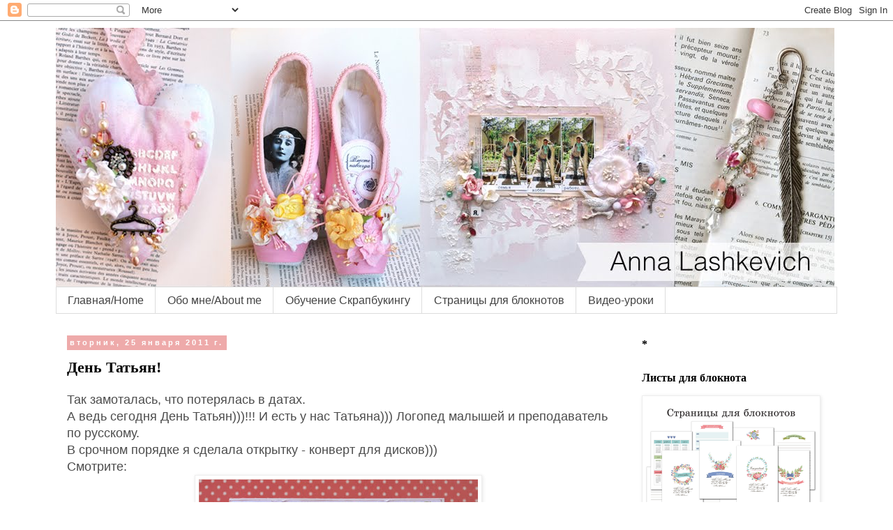

--- FILE ---
content_type: text/html; charset=UTF-8
request_url: https://miroscrapbook.blogspot.com/2011/01/
body_size: 23927
content:
<!DOCTYPE html>
<html class='v2' dir='ltr' lang='ru'>
<head>
<link href='https://www.blogger.com/static/v1/widgets/335934321-css_bundle_v2.css' rel='stylesheet' type='text/css'/>
<meta content='width=1100' name='viewport'/>
<meta content='text/html; charset=UTF-8' http-equiv='Content-Type'/>
<meta content='blogger' name='generator'/>
<link href='https://miroscrapbook.blogspot.com/favicon.ico' rel='icon' type='image/x-icon'/>
<link href='http://miroscrapbook.blogspot.com/2011/01/' rel='canonical'/>
<link rel="alternate" type="application/atom+xml" title="Анна Лашкевич - Atom" href="https://miroscrapbook.blogspot.com/feeds/posts/default" />
<link rel="alternate" type="application/rss+xml" title="Анна Лашкевич - RSS" href="https://miroscrapbook.blogspot.com/feeds/posts/default?alt=rss" />
<link rel="service.post" type="application/atom+xml" title="Анна Лашкевич - Atom" href="https://www.blogger.com/feeds/8970980580881174089/posts/default" />
<!--Can't find substitution for tag [blog.ieCssRetrofitLinks]-->
<meta content='Блог о скрапбукинге, мастер-классам по скрапбукингу, обучение скрапбукингу.' name='description'/>
<meta content='http://miroscrapbook.blogspot.com/2011/01/' property='og:url'/>
<meta content='Анна Лашкевич' property='og:title'/>
<meta content='Блог о скрапбукинге, мастер-классам по скрапбукингу, обучение скрапбукингу.' property='og:description'/>
<title>Анна Лашкевич: января 2011</title>
<style id='page-skin-1' type='text/css'><!--
/*
-----------------------------------------------
Blogger Template Style
Name:     Simple
Designer: Blogger
URL:      www.blogger.com
----------------------------------------------- */
/* Content
----------------------------------------------- */
body {
font: normal normal 16px Arial, Tahoma, Helvetica, FreeSans, sans-serif;
color: #4c4c4c;
background: #ffffff none repeat scroll top left;
padding: 0 0 0 0;
}
html body .region-inner {
min-width: 0;
max-width: 100%;
width: auto;
}
h2 {
font-size: 22px;
}
a:link {
text-decoration:none;
color: #000000;
}
a:visited {
text-decoration:none;
color: #999999;
}
a:hover {
text-decoration:underline;
color: #aaeeaa;
}
.body-fauxcolumn-outer .fauxcolumn-inner {
background: transparent none repeat scroll top left;
_background-image: none;
}
.body-fauxcolumn-outer .cap-top {
position: absolute;
z-index: 1;
height: 400px;
width: 100%;
}
.body-fauxcolumn-outer .cap-top .cap-left {
width: 100%;
background: transparent none repeat-x scroll top left;
_background-image: none;
}
.content-outer {
-moz-box-shadow: 0 0 0 rgba(0, 0, 0, .15);
-webkit-box-shadow: 0 0 0 rgba(0, 0, 0, .15);
-goog-ms-box-shadow: 0 0 0 #333333;
box-shadow: 0 0 0 rgba(0, 0, 0, .15);
margin-bottom: 1px;
}
.content-inner {
padding: 10px 40px;
}
.content-inner {
background-color: #ffffff;
}
/* Header
----------------------------------------------- */
.header-outer {
background: transparent none repeat-x scroll 0 -400px;
_background-image: none;
}
.Header h1 {
font: normal normal 40px Verdana, Geneva, sans-serif;
color: #000000;
text-shadow: 0 0 0 rgba(0, 0, 0, .2);
}
.Header h1 a {
color: #000000;
}
.Header .description {
font-size: 18px;
color: #000000;
}
.header-inner .Header .titlewrapper {
padding: 22px 0;
}
.header-inner .Header .descriptionwrapper {
padding: 0 0;
}
/* Tabs
----------------------------------------------- */
.tabs-inner .section:first-child {
border-top: 0 solid #dddddd;
}
.tabs-inner .section:first-child ul {
margin-top: -1px;
border-top: 1px solid #dddddd;
border-left: 1px solid #dddddd;
border-right: 1px solid #dddddd;
}
.tabs-inner .widget ul {
background: transparent none repeat-x scroll 0 -800px;
_background-image: none;
border-bottom: 1px solid #dddddd;
margin-top: 0;
margin-left: -30px;
margin-right: -30px;
}
.tabs-inner .widget li a {
display: inline-block;
padding: .6em 1em;
font: normal normal 16px Arial, Tahoma, Helvetica, FreeSans, sans-serif;
color: #444444;
border-left: 1px solid #ffffff;
border-right: 1px solid #dddddd;
}
.tabs-inner .widget li:first-child a {
border-left: none;
}
.tabs-inner .widget li.selected a, .tabs-inner .widget li a:hover {
color: #ffb6b6;
background-color: #ffffff;
text-decoration: none;
}
/* Columns
----------------------------------------------- */
.main-outer {
border-top: 0 solid transparent;
}
.fauxcolumn-left-outer .fauxcolumn-inner {
border-right: 1px solid transparent;
}
.fauxcolumn-right-outer .fauxcolumn-inner {
border-left: 1px solid transparent;
}
/* Headings
----------------------------------------------- */
div.widget > h2,
div.widget h2.title {
margin: 0 0 1em 0;
font: normal bold 16px Georgia, Utopia, 'Palatino Linotype', Palatino, serif;
color: #000000;
}
/* Widgets
----------------------------------------------- */
.widget .zippy {
color: #999999;
text-shadow: 2px 2px 1px rgba(0, 0, 0, .1);
}
.widget .popular-posts ul {
list-style: none;
}
/* Posts
----------------------------------------------- */
h2.date-header {
font: normal bold 11px Arial, Tahoma, Helvetica, FreeSans, sans-serif;
}
.date-header span {
background-color: #eeaaaa;
color: #ffffff;
padding: 0.4em;
letter-spacing: 3px;
margin: inherit;
}
.main-inner {
padding-top: 35px;
padding-bottom: 65px;
}
.main-inner .column-center-inner {
padding: 0 0;
}
.main-inner .column-center-inner .section {
margin: 0 1em;
}
.post {
margin: 0 0 45px 0;
}
h3.post-title, .comments h4 {
font: normal bold 22px Georgia, Utopia, 'Palatino Linotype', Palatino, serif;
margin: .75em 0 0;
}
.post-body {
font-size: 110%;
line-height: 1.4;
position: relative;
}
.post-body img, .post-body .tr-caption-container, .Profile img, .Image img,
.BlogList .item-thumbnail img {
padding: 2px;
background: #ffffff;
border: 1px solid #eeeeee;
-moz-box-shadow: 1px 1px 5px rgba(0, 0, 0, .1);
-webkit-box-shadow: 1px 1px 5px rgba(0, 0, 0, .1);
box-shadow: 1px 1px 5px rgba(0, 0, 0, .1);
}
.post-body img, .post-body .tr-caption-container {
padding: 5px;
}
.post-body .tr-caption-container {
color: #4c4c4c;
}
.post-body .tr-caption-container img {
padding: 0;
background: transparent;
border: none;
-moz-box-shadow: 0 0 0 rgba(0, 0, 0, .1);
-webkit-box-shadow: 0 0 0 rgba(0, 0, 0, .1);
box-shadow: 0 0 0 rgba(0, 0, 0, .1);
}
.post-header {
margin: 0 0 1.5em;
line-height: 1.6;
font-size: 90%;
}
.post-footer {
margin: 20px -2px 0;
padding: 5px 10px;
color: #444444;
background-color: #ffffff;
border-bottom: 1px solid #eeeeee;
line-height: 1.6;
font-size: 90%;
}
#comments .comment-author {
padding-top: 1.5em;
border-top: 1px solid transparent;
background-position: 0 1.5em;
}
#comments .comment-author:first-child {
padding-top: 0;
border-top: none;
}
.avatar-image-container {
margin: .2em 0 0;
}
#comments .avatar-image-container img {
border: 1px solid #eeeeee;
}
/* Comments
----------------------------------------------- */
.comments .comments-content .icon.blog-author {
background-repeat: no-repeat;
background-image: url([data-uri]);
}
.comments .comments-content .loadmore a {
border-top: 1px solid #999999;
border-bottom: 1px solid #999999;
}
.comments .comment-thread.inline-thread {
background-color: #ffffff;
}
.comments .continue {
border-top: 2px solid #999999;
}
/* Accents
---------------------------------------------- */
.section-columns td.columns-cell {
border-left: 1px solid transparent;
}
.blog-pager {
background: transparent url(//www.blogblog.com/1kt/simple/paging_dot.png) repeat-x scroll top center;
}
.blog-pager-older-link, .home-link,
.blog-pager-newer-link {
background-color: #ffffff;
padding: 5px;
}
.footer-outer {
border-top: 1px dashed #bbbbbb;
}
/* Mobile
----------------------------------------------- */
body.mobile  {
background-size: auto;
}
.mobile .body-fauxcolumn-outer {
background: transparent none repeat scroll top left;
}
.mobile .body-fauxcolumn-outer .cap-top {
background-size: 100% auto;
}
.mobile .content-outer {
-webkit-box-shadow: 0 0 3px rgba(0, 0, 0, .15);
box-shadow: 0 0 3px rgba(0, 0, 0, .15);
}
.mobile .tabs-inner .widget ul {
margin-left: 0;
margin-right: 0;
}
.mobile .post {
margin: 0;
}
.mobile .main-inner .column-center-inner .section {
margin: 0;
}
.mobile .date-header span {
padding: 0.1em 10px;
margin: 0 -10px;
}
.mobile h3.post-title {
margin: 0;
}
.mobile .blog-pager {
background: transparent none no-repeat scroll top center;
}
.mobile .footer-outer {
border-top: none;
}
.mobile .main-inner, .mobile .footer-inner {
background-color: #ffffff;
}
.mobile-index-contents {
color: #4c4c4c;
}
.mobile-link-button {
background-color: #000000;
}
.mobile-link-button a:link, .mobile-link-button a:visited {
color: #ffffff;
}
.mobile .tabs-inner .section:first-child {
border-top: none;
}
.mobile .tabs-inner .PageList .widget-content {
background-color: #ffffff;
color: #ffb6b6;
border-top: 1px solid #dddddd;
border-bottom: 1px solid #dddddd;
}
.mobile .tabs-inner .PageList .widget-content .pagelist-arrow {
border-left: 1px solid #dddddd;
}

--></style>
<style id='template-skin-1' type='text/css'><!--
body {
min-width: 1200px;
}
.content-outer, .content-fauxcolumn-outer, .region-inner {
min-width: 1200px;
max-width: 1200px;
_width: 1200px;
}
.main-inner .columns {
padding-left: 0px;
padding-right: 310px;
}
.main-inner .fauxcolumn-center-outer {
left: 0px;
right: 310px;
/* IE6 does not respect left and right together */
_width: expression(this.parentNode.offsetWidth -
parseInt("0px") -
parseInt("310px") + 'px');
}
.main-inner .fauxcolumn-left-outer {
width: 0px;
}
.main-inner .fauxcolumn-right-outer {
width: 310px;
}
.main-inner .column-left-outer {
width: 0px;
right: 100%;
margin-left: -0px;
}
.main-inner .column-right-outer {
width: 310px;
margin-right: -310px;
}
#layout {
min-width: 0;
}
#layout .content-outer {
min-width: 0;
width: 800px;
}
#layout .region-inner {
min-width: 0;
width: auto;
}
body#layout div.add_widget {
padding: 8px;
}
body#layout div.add_widget a {
margin-left: 32px;
}
--></style>
<link href='https://www.blogger.com/dyn-css/authorization.css?targetBlogID=8970980580881174089&amp;zx=dff5c222-a566-4756-981d-62da93545fac' media='none' onload='if(media!=&#39;all&#39;)media=&#39;all&#39;' rel='stylesheet'/><noscript><link href='https://www.blogger.com/dyn-css/authorization.css?targetBlogID=8970980580881174089&amp;zx=dff5c222-a566-4756-981d-62da93545fac' rel='stylesheet'/></noscript>
<meta name='google-adsense-platform-account' content='ca-host-pub-1556223355139109'/>
<meta name='google-adsense-platform-domain' content='blogspot.com'/>

</head>
<body class='loading variant-simplysimple'>
<div class='navbar section' id='navbar' name='Панель навигации'><div class='widget Navbar' data-version='1' id='Navbar1'><script type="text/javascript">
    function setAttributeOnload(object, attribute, val) {
      if(window.addEventListener) {
        window.addEventListener('load',
          function(){ object[attribute] = val; }, false);
      } else {
        window.attachEvent('onload', function(){ object[attribute] = val; });
      }
    }
  </script>
<div id="navbar-iframe-container"></div>
<script type="text/javascript" src="https://apis.google.com/js/platform.js"></script>
<script type="text/javascript">
      gapi.load("gapi.iframes:gapi.iframes.style.bubble", function() {
        if (gapi.iframes && gapi.iframes.getContext) {
          gapi.iframes.getContext().openChild({
              url: 'https://www.blogger.com/navbar/8970980580881174089?origin\x3dhttps://miroscrapbook.blogspot.com',
              where: document.getElementById("navbar-iframe-container"),
              id: "navbar-iframe"
          });
        }
      });
    </script><script type="text/javascript">
(function() {
var script = document.createElement('script');
script.type = 'text/javascript';
script.src = '//pagead2.googlesyndication.com/pagead/js/google_top_exp.js';
var head = document.getElementsByTagName('head')[0];
if (head) {
head.appendChild(script);
}})();
</script>
</div></div>
<div class='body-fauxcolumns'>
<div class='fauxcolumn-outer body-fauxcolumn-outer'>
<div class='cap-top'>
<div class='cap-left'></div>
<div class='cap-right'></div>
</div>
<div class='fauxborder-left'>
<div class='fauxborder-right'></div>
<div class='fauxcolumn-inner'>
</div>
</div>
<div class='cap-bottom'>
<div class='cap-left'></div>
<div class='cap-right'></div>
</div>
</div>
</div>
<div class='content'>
<div class='content-fauxcolumns'>
<div class='fauxcolumn-outer content-fauxcolumn-outer'>
<div class='cap-top'>
<div class='cap-left'></div>
<div class='cap-right'></div>
</div>
<div class='fauxborder-left'>
<div class='fauxborder-right'></div>
<div class='fauxcolumn-inner'>
</div>
</div>
<div class='cap-bottom'>
<div class='cap-left'></div>
<div class='cap-right'></div>
</div>
</div>
</div>
<div class='content-outer'>
<div class='content-cap-top cap-top'>
<div class='cap-left'></div>
<div class='cap-right'></div>
</div>
<div class='fauxborder-left content-fauxborder-left'>
<div class='fauxborder-right content-fauxborder-right'></div>
<div class='content-inner'>
<header>
<div class='header-outer'>
<div class='header-cap-top cap-top'>
<div class='cap-left'></div>
<div class='cap-right'></div>
</div>
<div class='fauxborder-left header-fauxborder-left'>
<div class='fauxborder-right header-fauxborder-right'></div>
<div class='region-inner header-inner'>
<div class='header section' id='header' name='Заголовок'><div class='widget Header' data-version='1' id='Header1'>
<div id='header-inner'>
<a href='https://miroscrapbook.blogspot.com/' style='display: block'>
<img alt='Анна Лашкевич' height='372px; ' id='Header1_headerimg' src='https://blogger.googleusercontent.com/img/b/R29vZ2xl/AVvXsEjjegrtRVuW4GVizct-D6DL5V1Qkmvz-YTi01LlVH0OFmVTot1VVemmNnQNo80OFBvzutFeST0GAhWCtHW76oCZfBFEPkByrgkUFuim5__4ri0MxbQhnFI9i596d9lqCHAbIJQMsKN32-I/s1600/ifgrf7.jpg' style='display: block' width='1116px; '/>
</a>
</div>
</div></div>
</div>
</div>
<div class='header-cap-bottom cap-bottom'>
<div class='cap-left'></div>
<div class='cap-right'></div>
</div>
</div>
</header>
<div class='tabs-outer'>
<div class='tabs-cap-top cap-top'>
<div class='cap-left'></div>
<div class='cap-right'></div>
</div>
<div class='fauxborder-left tabs-fauxborder-left'>
<div class='fauxborder-right tabs-fauxborder-right'></div>
<div class='region-inner tabs-inner'>
<div class='tabs section' id='crosscol' name='Поперечный столбец'><div class='widget PageList' data-version='1' id='PageList1'>
<h2>Страницы</h2>
<div class='widget-content'>
<ul>
<li>
<a href='https://miroscrapbook.blogspot.com/'>Главная/Home</a>
</li>
<li>
<a href='https://miroscrapbook.blogspot.com/p/blog-page.html'>Обо мне/About me</a>
</li>
<li>
<a href='https://miroscrapbook.blogspot.com/p/blog-page_1.html'>Обучение Скрапбукингу</a>
</li>
<li>
<a href='https://miroscrapbook.blogspot.com/p/blog-page_10.html'>Страницы для блокнотов</a>
</li>
<li>
<a href='https://miroscrapbook.blogspot.com/p/blog-page_16.html'>Видео-уроки</a>
</li>
</ul>
<div class='clear'></div>
</div>
</div></div>
<div class='tabs no-items section' id='crosscol-overflow' name='Cross-Column 2'></div>
</div>
</div>
<div class='tabs-cap-bottom cap-bottom'>
<div class='cap-left'></div>
<div class='cap-right'></div>
</div>
</div>
<div class='main-outer'>
<div class='main-cap-top cap-top'>
<div class='cap-left'></div>
<div class='cap-right'></div>
</div>
<div class='fauxborder-left main-fauxborder-left'>
<div class='fauxborder-right main-fauxborder-right'></div>
<div class='region-inner main-inner'>
<div class='columns fauxcolumns'>
<div class='fauxcolumn-outer fauxcolumn-center-outer'>
<div class='cap-top'>
<div class='cap-left'></div>
<div class='cap-right'></div>
</div>
<div class='fauxborder-left'>
<div class='fauxborder-right'></div>
<div class='fauxcolumn-inner'>
</div>
</div>
<div class='cap-bottom'>
<div class='cap-left'></div>
<div class='cap-right'></div>
</div>
</div>
<div class='fauxcolumn-outer fauxcolumn-left-outer'>
<div class='cap-top'>
<div class='cap-left'></div>
<div class='cap-right'></div>
</div>
<div class='fauxborder-left'>
<div class='fauxborder-right'></div>
<div class='fauxcolumn-inner'>
</div>
</div>
<div class='cap-bottom'>
<div class='cap-left'></div>
<div class='cap-right'></div>
</div>
</div>
<div class='fauxcolumn-outer fauxcolumn-right-outer'>
<div class='cap-top'>
<div class='cap-left'></div>
<div class='cap-right'></div>
</div>
<div class='fauxborder-left'>
<div class='fauxborder-right'></div>
<div class='fauxcolumn-inner'>
</div>
</div>
<div class='cap-bottom'>
<div class='cap-left'></div>
<div class='cap-right'></div>
</div>
</div>
<!-- corrects IE6 width calculation -->
<div class='columns-inner'>
<div class='column-center-outer'>
<div class='column-center-inner'>
<div class='main section' id='main' name='Основной'><div class='widget Blog' data-version='1' id='Blog1'>
<div class='blog-posts hfeed'>

          <div class="date-outer">
        
<h2 class='date-header'><span>вторник, 25 января 2011&#8239;г.</span></h2>

          <div class="date-posts">
        
<div class='post-outer'>
<div class='post hentry uncustomized-post-template' itemprop='blogPost' itemscope='itemscope' itemtype='http://schema.org/BlogPosting'>
<meta content='https://blogger.googleusercontent.com/img/b/R29vZ2xl/AVvXsEi0cDhHt9ihd9RniREYOnsBm3ZTWSz1upYM20y3EQ-OZxxgLHs6fWCqoJOybkEhgm0Gf1xXuVHygSN5fFdAU5Gzhusarco2oRH1RZQqrZi_GpNHWLyQ3R-q7bkLGheLUTpDTqXdt2ZC2XI/s400/DSC_0859%25D0%25B0.jpg' itemprop='image_url'/>
<meta content='8970980580881174089' itemprop='blogId'/>
<meta content='7740642047675730450' itemprop='postId'/>
<a name='7740642047675730450'></a>
<h3 class='post-title entry-title' itemprop='name'>
<a href='https://miroscrapbook.blogspot.com/2011/01/blog-post_25.html'>День Татьян!</a>
</h3>
<div class='post-header'>
<div class='post-header-line-1'></div>
</div>
<div class='post-body entry-content' id='post-body-7740642047675730450' itemprop='articleBody'>
Так замоталась, что потерялась в датах.<br />
А ведь сегодня День Татьян)))!!! И есть у нас Татьяна))) Логопед малышей и преподаватель по русскому.<br />
В срочном порядке я сделала открытку - конверт для дисков)))<br />
Смотрите:<br />
<div class="separator" style="clear: both; text-align: center;"><a href="https://blogger.googleusercontent.com/img/b/R29vZ2xl/AVvXsEi0cDhHt9ihd9RniREYOnsBm3ZTWSz1upYM20y3EQ-OZxxgLHs6fWCqoJOybkEhgm0Gf1xXuVHygSN5fFdAU5Gzhusarco2oRH1RZQqrZi_GpNHWLyQ3R-q7bkLGheLUTpDTqXdt2ZC2XI/s1600/DSC_0859%25D0%25B0.jpg" imageanchor="1" style="margin-left: 1em; margin-right: 1em;"><img border="0" height="363" src="https://blogger.googleusercontent.com/img/b/R29vZ2xl/AVvXsEi0cDhHt9ihd9RniREYOnsBm3ZTWSz1upYM20y3EQ-OZxxgLHs6fWCqoJOybkEhgm0Gf1xXuVHygSN5fFdAU5Gzhusarco2oRH1RZQqrZi_GpNHWLyQ3R-q7bkLGheLUTpDTqXdt2ZC2XI/s400/DSC_0859%25D0%25B0.jpg" width="400" /></a></div><div class="separator" style="clear: both; text-align: center;">Материалы: Кардсток белого цвета, бумага для скрапбукинга &nbsp;<a href="http://www.studioscrap.ru/catalog/paper/leaf/item02/?gid=59">"Яблоки"</a>&nbsp;и&nbsp;<a href="http://www.studioscrap.ru/catalog/paper/leaf/item02/?gid=61">"Девочка"</a>&nbsp;из коллекции &nbsp;&nbsp;<a href="http://www.studioscrap.ru/catalog/paper/leaf/item02/">"Яблочный спас"</a>,&nbsp;тег&nbsp;<a href="http://www.studioscrap.ru/catalog/paper/tags/?gid=67">"Календарь"</a>, скрап-фишка,&nbsp;<a href="http://www.studioscrap.ru/catalog/jewerly/bead/?gid=342">капли росы</a>, цветы,&nbsp;<a href="http://www.studioscrap.ru/catalog/jewerly/tape/set_of_1/?gid=371">репсовая лента.</a></div><div class="separator" style="clear: both; text-align: center;"><br />
</div><div class="separator" style="clear: both; text-align: center;"><a href="https://blogger.googleusercontent.com/img/b/R29vZ2xl/AVvXsEjZu61JEgSuEwphYqfWEMs47BXfCj82rYQb0Vwm5EWV_lj996FrH403HAWKAyMlLW5QbIsJrOWdlnwerFIQwZGg0f95Yi9gCqGuvjXTc8inGA8i2h2YvLsfa_J96XGo5_-X6l-Tngfjabw/s1600/DSC_0862%25D0%25B0.jpg" imageanchor="1" style="margin-left: 1em; margin-right: 1em;"><img border="0" height="393" src="https://blogger.googleusercontent.com/img/b/R29vZ2xl/AVvXsEjZu61JEgSuEwphYqfWEMs47BXfCj82rYQb0Vwm5EWV_lj996FrH403HAWKAyMlLW5QbIsJrOWdlnwerFIQwZGg0f95Yi9gCqGuvjXTc8inGA8i2h2YvLsfa_J96XGo5_-X6l-Tngfjabw/s400/DSC_0862%25D0%25B0.jpg" width="400" /></a></div><div class="separator" style="clear: both; text-align: center;"><br />
</div><div class="separator" style="clear: both; text-align: center;"><a href="https://blogger.googleusercontent.com/img/b/R29vZ2xl/AVvXsEgKHi-vzhb6rNhI-Z9TFp6s6aYI3d4u17RmHeVtCkaQc4U83ay_dYXYiZISH6eusRmJrNyAWDRzcKw2xX4AWg9m9suHypkSs-tvXOrgBInQYm0g2iIcQy_92W8IR3YHru8z3eYTEO66oIo/s1600/DSC_0858%25D0%25B0.jpg" imageanchor="1" style="margin-left: 1em; margin-right: 1em;"><img border="0" height="332" src="https://blogger.googleusercontent.com/img/b/R29vZ2xl/AVvXsEgKHi-vzhb6rNhI-Z9TFp6s6aYI3d4u17RmHeVtCkaQc4U83ay_dYXYiZISH6eusRmJrNyAWDRzcKw2xX4AWg9m9suHypkSs-tvXOrgBInQYm0g2iIcQy_92W8IR3YHru8z3eYTEO66oIo/s400/DSC_0858%25D0%25B0.jpg" width="400" /></a></div><div class="separator" style="clear: both; text-align: center;"><br />
</div><div class="separator" style="clear: both; text-align: center;"><a href="https://blogger.googleusercontent.com/img/b/R29vZ2xl/AVvXsEhA-ktFiBIr1mfQXPr3fABp51WAMtKrCP3DolMsjhBqJ5VZhlaPzKpMUDmBxVtyRSeefTlp4DhrRWhX7FYYOw5FLmjE9WjdSoGZrrgDqXsXXHdp6dOsySY6VyJolPFcjpWUAgpkPMsjaPc/s1600/DSC_0836%25D0%25B0.jpg" imageanchor="1" style="margin-left: 1em; margin-right: 1em;"><img border="0" height="267" src="https://blogger.googleusercontent.com/img/b/R29vZ2xl/AVvXsEhA-ktFiBIr1mfQXPr3fABp51WAMtKrCP3DolMsjhBqJ5VZhlaPzKpMUDmBxVtyRSeefTlp4DhrRWhX7FYYOw5FLmjE9WjdSoGZrrgDqXsXXHdp6dOsySY6VyJolPFcjpWUAgpkPMsjaPc/s400/DSC_0836%25D0%25B0.jpg" width="400" /></a></div><br />
<div class="separator" style="clear: both; text-align: center;"><a href="https://blogger.googleusercontent.com/img/b/R29vZ2xl/AVvXsEg7NNfN8f0Iw61AIv0EGFA8aLvuq4XKGyjlw30up_nzWKoVYvkC3FuLuyjWU90-1C-kuq_NBORIVVhjwQ1B3IRnfAqmvFrI1ABXf6tPsxpdOPrtMO0Oax8-i6ohEcZ5LLPcxpuZM8-wgt0/s1600/DSC_0827%25D0%25B0.jpg" imageanchor="1" style="margin-left: 1em; margin-right: 1em;"><img border="0" height="373" src="https://blogger.googleusercontent.com/img/b/R29vZ2xl/AVvXsEg7NNfN8f0Iw61AIv0EGFA8aLvuq4XKGyjlw30up_nzWKoVYvkC3FuLuyjWU90-1C-kuq_NBORIVVhjwQ1B3IRnfAqmvFrI1ABXf6tPsxpdOPrtMO0Oax8-i6ohEcZ5LLPcxpuZM8-wgt0/s400/DSC_0827%25D0%25B0.jpg" width="400" /></a></div><br />
<span class="Apple-style-span" style="color: orange;">Понравилась работа - подпишитесь, чтобы не пропустить новую! </span><script src="//odnaknopka.ru/ok2.js" type="text/javascript">
</script>
<div style='clear: both;'></div>
</div>
<div class='post-footer'>
<div class='post-footer-line post-footer-line-1'>
<span class='post-author vcard'>
Автор:
<span class='fn' itemprop='author' itemscope='itemscope' itemtype='http://schema.org/Person'>
<meta content='https://www.blogger.com/profile/14673080713146115859' itemprop='url'/>
<a class='g-profile' href='https://www.blogger.com/profile/14673080713146115859' rel='author' title='author profile'>
<span itemprop='name'>Анна Лашкевич (Miro)</span>
</a>
</span>
</span>
<span class='post-timestamp'>
на
<meta content='http://miroscrapbook.blogspot.com/2011/01/blog-post_25.html' itemprop='url'/>
<a class='timestamp-link' href='https://miroscrapbook.blogspot.com/2011/01/blog-post_25.html' rel='bookmark' title='permanent link'><abbr class='published' itemprop='datePublished' title='2011-01-25T14:45:00+03:00'>14:45</abbr></a>
</span>
<span class='post-comment-link'>
<a class='comment-link' href='https://miroscrapbook.blogspot.com/2011/01/blog-post_25.html#comment-form' onclick=''>
7 комментариев:
  </a>
</span>
<span class='post-icons'>
<span class='item-action'>
<a href='https://www.blogger.com/email-post/8970980580881174089/7740642047675730450' title='Отправить сообщение по электронной почте'>
<img alt='' class='icon-action' height='13' src='https://resources.blogblog.com/img/icon18_email.gif' width='18'/>
</a>
</span>
<span class='item-control blog-admin pid-422653428'>
<a href='https://www.blogger.com/post-edit.g?blogID=8970980580881174089&postID=7740642047675730450&from=pencil' title='Изменить сообщение'>
<img alt='' class='icon-action' height='18' src='https://resources.blogblog.com/img/icon18_edit_allbkg.gif' width='18'/>
</a>
</span>
</span>
<div class='post-share-buttons goog-inline-block'>
</div>
</div>
<div class='post-footer-line post-footer-line-2'>
<span class='post-labels'>
Ярлыки:
<a href='https://miroscrapbook.blogspot.com/search/label/%D0%BC%D0%B0%D0%B3%D0%B0%D0%B7%D0%B8%D0%BD%20%D1%82%D0%BE%D0%B2%D0%B0%D1%80%D0%BE%D0%B2%20%D0%B4%D0%BB%D1%8F%20%D1%81%D0%BA%D1%80%D0%B0%D0%BF%D0%B1%D1%83%D0%BA%D0%B8%D0%BD%D0%B3%D0%B0%20%D0%A1%D1%82%D1%83%D0%B4%D0%B8%D1%8F%20%D0%A1%D0%BA%D1%80%D0%B0%D0%BF%D0%B1%D1%83%D0%BA%D0%B8%D0%BD%D0%B3' rel='tag'>магазин товаров для скрапбукинга Студия Скрапбукинг</a>,
<a href='https://miroscrapbook.blogspot.com/search/label/%D0%9E%D1%82%D0%BA%D1%80%D1%8B%D1%82%D0%BA%D0%B8' rel='tag'>Открытки</a>,
<a href='https://miroscrapbook.blogspot.com/search/label/%D0%A0%D1%83%D1%87%D0%BD%D0%BE%D0%B9%20%D1%81%D0%BA%D1%80%D0%B0%D0%BF' rel='tag'>Ручной скрап</a>,
<a href='https://miroscrapbook.blogspot.com/search/label/%D1%81%D0%BA%D1%80%D0%B0%D0%BF%D0%B1%D1%83%D0%BA%D0%B8%D0%BD%D0%B3' rel='tag'>скрапбукинг</a>,
<a href='https://miroscrapbook.blogspot.com/search/label/%D0%A8%D0%BA%D0%BE%D0%BB%D0%B0%20%D0%A1%D0%BA%D1%80%D0%B0%D0%BF%D0%B1%D1%83%D0%BA%D0%B8%D0%BD%D0%B3%D0%B0' rel='tag'>Школа Скрапбукинга</a>
</span>
</div>
<div class='post-footer-line post-footer-line-3'>
<span class='post-location'>
</span>
</div>
</div>
</div>
</div>

          </div></div>
        

          <div class="date-outer">
        
<h2 class='date-header'><span>четверг, 20 января 2011&#8239;г.</span></h2>

          <div class="date-posts">
        
<div class='post-outer'>
<div class='post hentry uncustomized-post-template' itemprop='blogPost' itemscope='itemscope' itemtype='http://schema.org/BlogPosting'>
<meta content='https://blogger.googleusercontent.com/img/b/R29vZ2xl/AVvXsEhZDxykezMwhVO6XAEbB_8VL3cZ-uogiudIlhgPr9b-h4AeeK9adlpST8o4-5stdPICvYeBTWVhkNOmu32M1uWcAz7V-noLOjwcvQ3UbTXxVDDN9uEAICVbP82OFMW_39547EVQF0mx5I0/s400/3.jpg' itemprop='image_url'/>
<meta content='8970980580881174089' itemprop='blogId'/>
<meta content='5089525554414524583' itemprop='postId'/>
<a name='5089525554414524583'></a>
<h3 class='post-title entry-title' itemprop='name'>
<a href='https://miroscrapbook.blogspot.com/2011/01/blog-post_20.html'>Шкатулка "Зима+Лето")))</a>
</h3>
<div class='post-header'>
<div class='post-header-line-1'></div>
</div>
<div class='post-body entry-content' id='post-body-5089525554414524583' itemprop='articleBody'>
Перед новым годом я делала подарок для девочки Анюты, ей сейчас 7,5 лет.<br />
Альбом или странички отмела сразу, хотелось что-то другое.<br />
И вспомнила я про шкатулки, которые были так популярны почти два года назад...<br />
Захотелось соединить и зиму, и лето в одной работе, поэтому здесь есть и цветы и снежинки из теплого фетра)))<br />
Делала всю ночь, так как утром мой муж улетал в Белград и мог передать подарок лично в руки.<br />
Фотографии снимала утром, без нормального освещения, но это лучше, чем ничего.<br />
<br />
<div class="separator" style="clear: both; text-align: center;"><a href="https://blogger.googleusercontent.com/img/b/R29vZ2xl/AVvXsEhZDxykezMwhVO6XAEbB_8VL3cZ-uogiudIlhgPr9b-h4AeeK9adlpST8o4-5stdPICvYeBTWVhkNOmu32M1uWcAz7V-noLOjwcvQ3UbTXxVDDN9uEAICVbP82OFMW_39547EVQF0mx5I0/s1600/3.jpg" imageanchor="1" style="margin-left: 1em; margin-right: 1em;"><img border="0" height="340" src="https://blogger.googleusercontent.com/img/b/R29vZ2xl/AVvXsEhZDxykezMwhVO6XAEbB_8VL3cZ-uogiudIlhgPr9b-h4AeeK9adlpST8o4-5stdPICvYeBTWVhkNOmu32M1uWcAz7V-noLOjwcvQ3UbTXxVDDN9uEAICVbP82OFMW_39547EVQF0mx5I0/s400/3.jpg" width="400" /></a></div><div class="separator" style="clear: both; text-align: center;"><br />
</div><div style="text-align: center;">24 спичечных коробка.</div><div class="separator" style="clear: both; text-align: center;"><a href="https://blogger.googleusercontent.com/img/b/R29vZ2xl/AVvXsEhLBDROAItHbUcB24VRPkc-Kwv9Cvakh2V6UQ3pT0EDzommhouIi7LASV2GsQ4L6Hb-nSmQKS61k8BzexjuOp6eClCBsqCNYnXg88N9ktHtod93fAFuSrjUdaCJcAENfucgYXOrkzuULmc/s1600/1.jpg" imageanchor="1" style="margin-left: 1em; margin-right: 1em;"><img border="0" height="316" src="https://blogger.googleusercontent.com/img/b/R29vZ2xl/AVvXsEhLBDROAItHbUcB24VRPkc-Kwv9Cvakh2V6UQ3pT0EDzommhouIi7LASV2GsQ4L6Hb-nSmQKS61k8BzexjuOp6eClCBsqCNYnXg88N9ktHtod93fAFuSrjUdaCJcAENfucgYXOrkzuULmc/s400/1.jpg" width="400" /></a></div><div class="separator" style="clear: both; text-align: center;"><br />
</div><div class="separator" style="clear: both; text-align: center;"><a href="https://blogger.googleusercontent.com/img/b/R29vZ2xl/AVvXsEjVDFt3SkU2hncjcHudaipYl8jS3PpLzlj3cIyR-wP3g4mhqTDS5csNlNIVGz68BD85aJh1B0Iko4VWC7N5kpsvkw2VDc5Abr7XOa7JyIPQcEq76jRnDbwKPIU4AYFNZdJYmM3b2XPac-o/s1600/4.jpg" imageanchor="1" style="margin-left: 1em; margin-right: 1em;"><img border="0" height="267" src="https://blogger.googleusercontent.com/img/b/R29vZ2xl/AVvXsEjVDFt3SkU2hncjcHudaipYl8jS3PpLzlj3cIyR-wP3g4mhqTDS5csNlNIVGz68BD85aJh1B0Iko4VWC7N5kpsvkw2VDc5Abr7XOa7JyIPQcEq76jRnDbwKPIU4AYFNZdJYmM3b2XPac-o/s400/4.jpg" width="400" /></a></div><br />
<div class="separator" style="clear: both; text-align: center;"><a href="https://blogger.googleusercontent.com/img/b/R29vZ2xl/AVvXsEhlencFk7-O5KeH_e8h-yPiOLflyvEQuUDr7NDehvoaM0U0vBhBgHLt2l8YXkyjsPRnASr8MJdK3BVTeZ4s0Bh9MhPL6xykr9s4U8QQkNryj5idDjh7AKv-krCV6U_UOv5IVEDgsS7z3Ek/s1600/2.jpg" imageanchor="1" style="margin-left: 1em; margin-right: 1em;"><img border="0" height="362" src="https://blogger.googleusercontent.com/img/b/R29vZ2xl/AVvXsEhlencFk7-O5KeH_e8h-yPiOLflyvEQuUDr7NDehvoaM0U0vBhBgHLt2l8YXkyjsPRnASr8MJdK3BVTeZ4s0Bh9MhPL6xykr9s4U8QQkNryj5idDjh7AKv-krCV6U_UOv5IVEDgsS7z3Ek/s400/2.jpg" width="400" /></a></div><br />
<div class="separator" style="clear: both; text-align: center;"><a href="https://blogger.googleusercontent.com/img/b/R29vZ2xl/AVvXsEjdMcngG4Cc7wcAeGNn1JB6jLlGeYm4AqiMeVEzlMFXTMJm0OaWy81gWIY6kvhPIWXueVYO3VkSEkvsY7MTEvV27AYHnOLNegH2GZh2zxlJAlVkImxj_Wce3XJNh4yhZiUqYvI2Uh16cnM/s1600/5.jpg" imageanchor="1" style="margin-left: 1em; margin-right: 1em;"><img border="0" height="317" src="https://blogger.googleusercontent.com/img/b/R29vZ2xl/AVvXsEjdMcngG4Cc7wcAeGNn1JB6jLlGeYm4AqiMeVEzlMFXTMJm0OaWy81gWIY6kvhPIWXueVYO3VkSEkvsY7MTEvV27AYHnOLNegH2GZh2zxlJAlVkImxj_Wce3XJNh4yhZiUqYvI2Uh16cnM/s400/5.jpg" style="cursor: move;" width="400" /></a></div><br />
<span class="Apple-style-span" style="color: orange;">Понравилась работа - подпишитесь, чтобы не пропустить новую! </span><script src="//odnaknopka.ru/ok2.js" type="text/javascript">
</script>
<div style='clear: both;'></div>
</div>
<div class='post-footer'>
<div class='post-footer-line post-footer-line-1'>
<span class='post-author vcard'>
Автор:
<span class='fn' itemprop='author' itemscope='itemscope' itemtype='http://schema.org/Person'>
<meta content='https://www.blogger.com/profile/14673080713146115859' itemprop='url'/>
<a class='g-profile' href='https://www.blogger.com/profile/14673080713146115859' rel='author' title='author profile'>
<span itemprop='name'>Анна Лашкевич (Miro)</span>
</a>
</span>
</span>
<span class='post-timestamp'>
на
<meta content='http://miroscrapbook.blogspot.com/2011/01/blog-post_20.html' itemprop='url'/>
<a class='timestamp-link' href='https://miroscrapbook.blogspot.com/2011/01/blog-post_20.html' rel='bookmark' title='permanent link'><abbr class='published' itemprop='datePublished' title='2011-01-20T18:36:00+03:00'>18:36</abbr></a>
</span>
<span class='post-comment-link'>
<a class='comment-link' href='https://miroscrapbook.blogspot.com/2011/01/blog-post_20.html#comment-form' onclick=''>
13 комментариев:
  </a>
</span>
<span class='post-icons'>
<span class='item-action'>
<a href='https://www.blogger.com/email-post/8970980580881174089/5089525554414524583' title='Отправить сообщение по электронной почте'>
<img alt='' class='icon-action' height='13' src='https://resources.blogblog.com/img/icon18_email.gif' width='18'/>
</a>
</span>
<span class='item-control blog-admin pid-422653428'>
<a href='https://www.blogger.com/post-edit.g?blogID=8970980580881174089&postID=5089525554414524583&from=pencil' title='Изменить сообщение'>
<img alt='' class='icon-action' height='18' src='https://resources.blogblog.com/img/icon18_edit_allbkg.gif' width='18'/>
</a>
</span>
</span>
<div class='post-share-buttons goog-inline-block'>
</div>
</div>
<div class='post-footer-line post-footer-line-2'>
<span class='post-labels'>
Ярлыки:
<a href='https://miroscrapbook.blogspot.com/search/label/%D0%BC%D0%B0%D0%B3%D0%B0%D0%B7%D0%B8%D0%BD%20%D1%82%D0%BE%D0%B2%D0%B0%D1%80%D0%BE%D0%B2%20%D0%B4%D0%BB%D1%8F%20%D1%81%D0%BA%D1%80%D0%B0%D0%BF%D0%B1%D1%83%D0%BA%D0%B8%D0%BD%D0%B3%D0%B0%20%D0%A1%D1%82%D1%83%D0%B4%D0%B8%D1%8F%20%D0%A1%D0%BA%D1%80%D0%B0%D0%BF%D0%B1%D1%83%D0%BA%D0%B8%D0%BD%D0%B3' rel='tag'>магазин товаров для скрапбукинга Студия Скрапбукинг</a>,
<a href='https://miroscrapbook.blogspot.com/search/label/%D0%A0%D0%B0%D0%B7%D0%BD%D0%BE%D0%B5' rel='tag'>Разное</a>,
<a href='https://miroscrapbook.blogspot.com/search/label/%D0%A0%D1%83%D1%87%D0%BD%D0%BE%D0%B9%20%D1%81%D0%BA%D1%80%D0%B0%D0%BF' rel='tag'>Ручной скрап</a>,
<a href='https://miroscrapbook.blogspot.com/search/label/%D1%81%D0%BA%D1%80%D0%B0%D0%BF%D0%B1%D1%83%D0%BA%D0%B8%D0%BD%D0%B3' rel='tag'>скрапбукинг</a>,
<a href='https://miroscrapbook.blogspot.com/search/label/%D0%A8%D0%BA%D0%BE%D0%BB%D0%B0%20%D0%A1%D0%BA%D1%80%D0%B0%D0%BF%D0%B1%D1%83%D0%BA%D0%B8%D0%BD%D0%B3%D0%B0' rel='tag'>Школа Скрапбукинга</a>
</span>
</div>
<div class='post-footer-line post-footer-line-3'>
<span class='post-location'>
</span>
</div>
</div>
</div>
</div>

          </div></div>
        

          <div class="date-outer">
        
<h2 class='date-header'><span>вторник, 18 января 2011&#8239;г.</span></h2>

          <div class="date-posts">
        
<div class='post-outer'>
<div class='post hentry uncustomized-post-template' itemprop='blogPost' itemscope='itemscope' itemtype='http://schema.org/BlogPosting'>
<meta content='https://blogger.googleusercontent.com/img/b/R29vZ2xl/AVvXsEhXrTuibOxk29slXzKjqlZlZf424Rkt61YugUEJw6mf5_Gf6ahvw7HraWzX-mLpzH95zQVwTpsh613B7qKtyshjjgCfgfQPSbqU2Fqx6amKoXXB-zlzJv5QVVQC_aNdDFabIXBYXSCO29M/s400/DSC_0572%25D0%25B0.jpg' itemprop='image_url'/>
<meta content='8970980580881174089' itemprop='blogId'/>
<meta content='4600655195720966273' itemprop='postId'/>
<a name='4600655195720966273'></a>
<h3 class='post-title entry-title' itemprop='name'>
<a href='https://miroscrapbook.blogspot.com/2011/01/blog-post_18.html'>Два крутых парня)))</a>
</h3>
<div class='post-header'>
<div class='post-header-line-1'></div>
</div>
<div class='post-body entry-content' id='post-body-4600655195720966273' itemprop='articleBody'>
<div style="text-align: center;">Новое задание в блоге&nbsp;<a href="http://scrap-lifting.blogspot.com/2011/01/3.html">СкрапЛифтинг</a>.</div><div style="text-align: center;">Вот и моя страничка</div><div style="text-align: center;"><br />
</div><div class="separator" style="clear: both; text-align: center;"><a href="https://blogger.googleusercontent.com/img/b/R29vZ2xl/AVvXsEhXrTuibOxk29slXzKjqlZlZf424Rkt61YugUEJw6mf5_Gf6ahvw7HraWzX-mLpzH95zQVwTpsh613B7qKtyshjjgCfgfQPSbqU2Fqx6amKoXXB-zlzJv5QVVQC_aNdDFabIXBYXSCO29M/s1600/DSC_0572%25D0%25B0.jpg" imageanchor="1" style="margin-left: 1em; margin-right: 1em;"><img border="0" height="400" src="https://blogger.googleusercontent.com/img/b/R29vZ2xl/AVvXsEhXrTuibOxk29slXzKjqlZlZf424Rkt61YugUEJw6mf5_Gf6ahvw7HraWzX-mLpzH95zQVwTpsh613B7qKtyshjjgCfgfQPSbqU2Fqx6amKoXXB-zlzJv5QVVQC_aNdDFabIXBYXSCO29M/s400/DSC_0572%25D0%25B0.jpg" width="397" /></a></div><div class="separator" style="clear: both; text-align: center;"><br />
</div><div class="separator" style="clear: both; text-align: center;">Бумага для скрапбукинга шести дизайнов фирмы "Графика 45", дизайнерская бумага. Бабочки, цветы, вощеные шнурки, люверсы, теги. Края бумаги состаривала и тонировала темно-коричневыми и черными чернилами. Название вырезала из тонкой бумаги для скрапбукинга, раскрашивала черной акриловой краской и покрывала глянцевым лаком для акрила. Из инструментов пользовалась ножницами с фигурными лезвиями, дыроколом "Бабочка", степлером и установщиком люверсов.</div><div class="separator" style="clear: both; text-align: center;"><br />
</div><div class="separator" style="clear: both; text-align: center;"><a href="https://blogger.googleusercontent.com/img/b/R29vZ2xl/AVvXsEiK4cuRxDMS4xSh1D0O1BIIg2R0D59CRfnR9Vmxd219nenhc6D4RXK99fts8yk1M4IAO6gtUrlq68zCE8S2MVmgC0s3SVvvXOOeBeuaAJWDduSdYiEfHJ2IxgzeJGBVEkZzurQHJb55o-I/s1600/DSC_0573%25D0%25B0.jpg" imageanchor="1" style="margin-left: 1em; margin-right: 1em;"><img border="0" height="267" src="https://blogger.googleusercontent.com/img/b/R29vZ2xl/AVvXsEiK4cuRxDMS4xSh1D0O1BIIg2R0D59CRfnR9Vmxd219nenhc6D4RXK99fts8yk1M4IAO6gtUrlq68zCE8S2MVmgC0s3SVvvXOOeBeuaAJWDduSdYiEfHJ2IxgzeJGBVEkZzurQHJb55o-I/s400/DSC_0573%25D0%25B0.jpg" width="400" /></a></div><br />
<div class="separator" style="clear: both; text-align: center;"><a href="https://blogger.googleusercontent.com/img/b/R29vZ2xl/AVvXsEgv0-nxG2O0-DzZOwTol9cbIubJanruvVFdsOQM25-2LFR7MlSM1bM4L7Xmb5Zy3V9-3-06fziAQmCbStDYWulZycu1dAOQ7TDWNdKla4Ccoaji3I7wyIPTcxDt0OlSP9E2hb8XG-rk1hY/s1600/DSC_0568%25D0%25B0.jpg" imageanchor="1" style="margin-left: 1em; margin-right: 1em;"><img border="0" height="267" src="https://blogger.googleusercontent.com/img/b/R29vZ2xl/AVvXsEgv0-nxG2O0-DzZOwTol9cbIubJanruvVFdsOQM25-2LFR7MlSM1bM4L7Xmb5Zy3V9-3-06fziAQmCbStDYWulZycu1dAOQ7TDWNdKla4Ccoaji3I7wyIPTcxDt0OlSP9E2hb8XG-rk1hY/s400/DSC_0568%25D0%25B0.jpg" width="400" /></a></div><br />
<div class="separator" style="clear: both; text-align: center;"><a href="https://blogger.googleusercontent.com/img/b/R29vZ2xl/AVvXsEiA8oJAvt32SzZbrnWEH46kt0n_-xIZJ7AZgdH21IrEr74ftlRanKxRw7Y25Fxj-InAIR8AyMB0d4y6VfsMgWtkOLK7B6-tykDuLOHWWK-L2ThIxO_G3bfx20zFUMn1lURsi5tr6XMZiKA/s1600/DSC_0569%25D0%25B0.jpg" imageanchor="1" style="margin-left: 1em; margin-right: 1em;"><img border="0" height="267" src="https://blogger.googleusercontent.com/img/b/R29vZ2xl/AVvXsEiA8oJAvt32SzZbrnWEH46kt0n_-xIZJ7AZgdH21IrEr74ftlRanKxRw7Y25Fxj-InAIR8AyMB0d4y6VfsMgWtkOLK7B6-tykDuLOHWWK-L2ThIxO_G3bfx20zFUMn1lURsi5tr6XMZiKA/s400/DSC_0569%25D0%25B0.jpg" width="400" /></a></div><div class="separator" style="clear: both; text-align: center;"><br />
</div><div class="separator" style="clear: both; text-align: center;">А это оригинал автора&nbsp;<a href="http://my-head-space.blogspot.com/">Wendy Smith</a></div><br />
<div class="separator" style="clear: both; text-align: center;"><a href="https://blogger.googleusercontent.com/img/b/R29vZ2xl/AVvXsEgG82WzjqH0Vgl3MpSG0OXm5aI5SitUV4k5SGXG3-i7fNTICg3ZGzplBcgypDjtgGSgYXQoCe-cEU9W81rJb9gvdgibIDv1N1xMDerbZ5-h0mLu8uctc0xNaC6_YPTozGcU-YlzCmeGg9c/s1600/spunky+boys-1.jpg" imageanchor="1" style="margin-left: 1em; margin-right: 1em;"><img border="0" height="396" src="https://blogger.googleusercontent.com/img/b/R29vZ2xl/AVvXsEgG82WzjqH0Vgl3MpSG0OXm5aI5SitUV4k5SGXG3-i7fNTICg3ZGzplBcgypDjtgGSgYXQoCe-cEU9W81rJb9gvdgibIDv1N1xMDerbZ5-h0mLu8uctc0xNaC6_YPTozGcU-YlzCmeGg9c/s400/spunky+boys-1.jpg" style="cursor: move;" width="400" /></a></div><br />
<span class="Apple-style-span" style="color: orange;">Понравилась работа - подпишитесь, чтобы не пропустить новую! </span><script src="//odnaknopka.ru/ok2.js" type="text/javascript">
</script>
<div style='clear: both;'></div>
</div>
<div class='post-footer'>
<div class='post-footer-line post-footer-line-1'>
<span class='post-author vcard'>
Автор:
<span class='fn' itemprop='author' itemscope='itemscope' itemtype='http://schema.org/Person'>
<meta content='https://www.blogger.com/profile/14673080713146115859' itemprop='url'/>
<a class='g-profile' href='https://www.blogger.com/profile/14673080713146115859' rel='author' title='author profile'>
<span itemprop='name'>Анна Лашкевич (Miro)</span>
</a>
</span>
</span>
<span class='post-timestamp'>
на
<meta content='http://miroscrapbook.blogspot.com/2011/01/blog-post_18.html' itemprop='url'/>
<a class='timestamp-link' href='https://miroscrapbook.blogspot.com/2011/01/blog-post_18.html' rel='bookmark' title='permanent link'><abbr class='published' itemprop='datePublished' title='2011-01-18T17:00:00+03:00'>17:00</abbr></a>
</span>
<span class='post-comment-link'>
<a class='comment-link' href='https://miroscrapbook.blogspot.com/2011/01/blog-post_18.html#comment-form' onclick=''>
9 комментариев:
  </a>
</span>
<span class='post-icons'>
<span class='item-action'>
<a href='https://www.blogger.com/email-post/8970980580881174089/4600655195720966273' title='Отправить сообщение по электронной почте'>
<img alt='' class='icon-action' height='13' src='https://resources.blogblog.com/img/icon18_email.gif' width='18'/>
</a>
</span>
<span class='item-control blog-admin pid-422653428'>
<a href='https://www.blogger.com/post-edit.g?blogID=8970980580881174089&postID=4600655195720966273&from=pencil' title='Изменить сообщение'>
<img alt='' class='icon-action' height='18' src='https://resources.blogblog.com/img/icon18_edit_allbkg.gif' width='18'/>
</a>
</span>
</span>
<div class='post-share-buttons goog-inline-block'>
</div>
</div>
<div class='post-footer-line post-footer-line-2'>
<span class='post-labels'>
Ярлыки:
<a href='https://miroscrapbook.blogspot.com/search/label/%D0%B1%D0%BB%D0%BE%D0%B3%20Scrap%20Lifting' rel='tag'>блог Scrap Lifting</a>,
<a href='https://miroscrapbook.blogspot.com/search/label/%D0%BC%D0%B0%D0%B3%D0%B0%D0%B7%D0%B8%D0%BD%20%D1%82%D0%BE%D0%B2%D0%B0%D1%80%D0%BE%D0%B2%20%D0%B4%D0%BB%D1%8F%20%D1%81%D0%BA%D1%80%D0%B0%D0%BF%D0%B1%D1%83%D0%BA%D0%B8%D0%BD%D0%B3%D0%B0%20%D0%A1%D1%82%D1%83%D0%B4%D0%B8%D1%8F%20%D0%A1%D0%BA%D1%80%D0%B0%D0%BF%D0%B1%D1%83%D0%BA%D0%B8%D0%BD%D0%B3' rel='tag'>магазин товаров для скрапбукинга Студия Скрапбукинг</a>,
<a href='https://miroscrapbook.blogspot.com/search/label/%D0%A0%D1%83%D1%87%D0%BD%D0%BE%D0%B9%20%D1%81%D0%BA%D1%80%D0%B0%D0%BF' rel='tag'>Ручной скрап</a>,
<a href='https://miroscrapbook.blogspot.com/search/label/%D1%81%D0%BA%D1%80%D0%B0%D0%BF%D0%B1%D1%83%D0%BA%D0%B8%D0%BD%D0%B3' rel='tag'>скрапбукинг</a>,
<a href='https://miroscrapbook.blogspot.com/search/label/%D0%A8%D0%BA%D0%BE%D0%BB%D0%B0%20%D0%A1%D0%BA%D1%80%D0%B0%D0%BF%D0%B1%D1%83%D0%BA%D0%B8%D0%BD%D0%B3%D0%B0' rel='tag'>Школа Скрапбукинга</a>
</span>
</div>
<div class='post-footer-line post-footer-line-3'>
<span class='post-location'>
</span>
</div>
</div>
</div>
</div>

          </div></div>
        

          <div class="date-outer">
        
<h2 class='date-header'><span>четверг, 13 января 2011&#8239;г.</span></h2>

          <div class="date-posts">
        
<div class='post-outer'>
<div class='post hentry uncustomized-post-template' itemprop='blogPost' itemscope='itemscope' itemtype='http://schema.org/BlogPosting'>
<meta content='https://blogger.googleusercontent.com/img/b/R29vZ2xl/AVvXsEjtvTMJnUVgbNyv4agasf8wYMS2Jzz6nr78Rders5iGNWb_txxx_lKre6fNHtpHfz9ndnwERXXk1-XG3Z6bf1lbSXC1burAyLn903bJ0K5JTDd7L3lhyphenhyphen4wNxfwBVKRpaL-KEIviZwZZ2B_g/s400/%25D1%2580%25D0%25B5%25D0%25BA%25D0%25BB%25D0%25B0%25D0%25BC%25D0%25B0-%25D1%2581%25D1%2582%25D1%2580.jpg' itemprop='image_url'/>
<meta content='8970980580881174089' itemprop='blogId'/>
<meta content='6865207451152306205' itemprop='postId'/>
<a name='6865207451152306205'></a>
<h3 class='post-title entry-title' itemprop='name'>
<a href='https://miroscrapbook.blogspot.com/2011/01/blog-post_13.html'>Журнал скетчи для открыток.</a>
</h3>
<div class='post-header'>
<div class='post-header-line-1'></div>
</div>
<div class='post-body entry-content' id='post-body-6865207451152306205' itemprop='articleBody'>
<div style="text-align: center;"><div style="margin-bottom: 0px; margin-left: 0px; margin-right: 0px; margin-top: 0px;"><div style="margin-bottom: 0px; margin-left: 0px; margin-right: 0px; margin-top: 0px;"><div style="margin-bottom: 0px; margin-left: 0px; margin-right: 0px; margin-top: 0px;">Второй &nbsp;PDF журнал по скрапбукингу!</div></div></div></div><div style="text-align: center;"><div style="margin-bottom: 0px; margin-left: 0px; margin-right: 0px; margin-top: 0px;"><div style="margin-bottom: 0px; margin-left: 0px; margin-right: 0px; margin-top: 0px;"><div style="margin-bottom: 0px; margin-left: 0px; margin-right: 0px; margin-top: 0px;">На 22 страницах собрана уникальная подборка&nbsp;скетчей для открыток от StudioScrapbooking!</div></div></div><div style="margin-bottom: 0px; margin-left: 0px; margin-right: 0px; margin-top: 0px;"><div style="margin-bottom: 0px; margin-left: 0px; margin-right: 0px; margin-top: 0px;"><div style="margin-bottom: 0px; margin-left: 0px; margin-right: 0px; margin-top: 0px;">Они помогут в создании памятных открыток.&nbsp;Журнал не запылится и не потеряется за шкафом!</div></div></div></div><div style="text-align: center;"><div style="margin-bottom: 0px; margin-left: 0px; margin-right: 0px; margin-top: 0px;"><div style="margin-bottom: 0px; margin-left: 0px; margin-right: 0px; margin-top: 0px;"><div style="margin-bottom: 0px; margin-left: 0px; margin-right: 0px; margin-top: 0px;">Он станет путеводной звездой&nbsp;в Вашем уютном мире скрапбукинга!</div></div></div><div class="separator" style="clear: both; margin-bottom: 0px; margin-left: 0px; margin-right: 0px; margin-top: 0px; text-align: center;"><a href="https://blogger.googleusercontent.com/img/b/R29vZ2xl/AVvXsEjtvTMJnUVgbNyv4agasf8wYMS2Jzz6nr78Rders5iGNWb_txxx_lKre6fNHtpHfz9ndnwERXXk1-XG3Z6bf1lbSXC1burAyLn903bJ0K5JTDd7L3lhyphenhyphen4wNxfwBVKRpaL-KEIviZwZZ2B_g/s1600/%25D1%2580%25D0%25B5%25D0%25BA%25D0%25BB%25D0%25B0%25D0%25BC%25D0%25B0-%25D1%2581%25D1%2582%25D1%2580.jpg" imageanchor="1" style="margin-left: 1em; margin-right: 1em;"><img border="0" height="400" src="https://blogger.googleusercontent.com/img/b/R29vZ2xl/AVvXsEjtvTMJnUVgbNyv4agasf8wYMS2Jzz6nr78Rders5iGNWb_txxx_lKre6fNHtpHfz9ndnwERXXk1-XG3Z6bf1lbSXC1burAyLn903bJ0K5JTDd7L3lhyphenhyphen4wNxfwBVKRpaL-KEIviZwZZ2B_g/s400/%25D1%2580%25D0%25B5%25D0%25BA%25D0%25BB%25D0%25B0%25D0%25BC%25D0%25B0-%25D1%2581%25D1%2582%25D1%2580.jpg" style="cursor: move;" width="317" /></a></div></div><div class="separator" style="clear: both; margin-bottom: 0px; margin-left: 0px; margin-right: 0px; margin-top: 0px; text-align: center;">Подробности в блоге&nbsp;<a href="http://studioscrapbooking.blogspot.com/2011/01/pdf_13.html">StudioScrapbooking</a></div><div class="separator" style="clear: both; margin-bottom: 0px; margin-left: 0px; margin-right: 0px; margin-top: 0px; text-align: center;"><br />
</div><br />
<span class="Apple-style-span" style="color: orange;">Понравилась работа - подпишитесь, чтобы не пропустить новую! </span><script src="//odnaknopka.ru/ok2.js" type="text/javascript">
</script>
<div style='clear: both;'></div>
</div>
<div class='post-footer'>
<div class='post-footer-line post-footer-line-1'>
<span class='post-author vcard'>
Автор:
<span class='fn' itemprop='author' itemscope='itemscope' itemtype='http://schema.org/Person'>
<meta content='https://www.blogger.com/profile/14673080713146115859' itemprop='url'/>
<a class='g-profile' href='https://www.blogger.com/profile/14673080713146115859' rel='author' title='author profile'>
<span itemprop='name'>Анна Лашкевич (Miro)</span>
</a>
</span>
</span>
<span class='post-timestamp'>
на
<meta content='http://miroscrapbook.blogspot.com/2011/01/blog-post_13.html' itemprop='url'/>
<a class='timestamp-link' href='https://miroscrapbook.blogspot.com/2011/01/blog-post_13.html' rel='bookmark' title='permanent link'><abbr class='published' itemprop='datePublished' title='2011-01-13T15:34:00+03:00'>15:34</abbr></a>
</span>
<span class='post-comment-link'>
<a class='comment-link' href='https://miroscrapbook.blogspot.com/2011/01/blog-post_13.html#comment-form' onclick=''>
Комментариев нет:
  </a>
</span>
<span class='post-icons'>
<span class='item-action'>
<a href='https://www.blogger.com/email-post/8970980580881174089/6865207451152306205' title='Отправить сообщение по электронной почте'>
<img alt='' class='icon-action' height='13' src='https://resources.blogblog.com/img/icon18_email.gif' width='18'/>
</a>
</span>
<span class='item-control blog-admin pid-422653428'>
<a href='https://www.blogger.com/post-edit.g?blogID=8970980580881174089&postID=6865207451152306205&from=pencil' title='Изменить сообщение'>
<img alt='' class='icon-action' height='18' src='https://resources.blogblog.com/img/icon18_edit_allbkg.gif' width='18'/>
</a>
</span>
</span>
<div class='post-share-buttons goog-inline-block'>
</div>
</div>
<div class='post-footer-line post-footer-line-2'>
<span class='post-labels'>
Ярлыки:
<a href='https://miroscrapbook.blogspot.com/search/label/%D0%B1%D0%BB%D0%BE%D0%B3%20StudioScrapbooking' rel='tag'>блог StudioScrapbooking</a>,
<a href='https://miroscrapbook.blogspot.com/search/label/%D0%BC%D0%B0%D0%B3%D0%B0%D0%B7%D0%B8%D0%BD%20%D1%82%D0%BE%D0%B2%D0%B0%D1%80%D0%BE%D0%B2%20%D0%B4%D0%BB%D1%8F%20%D1%81%D0%BA%D1%80%D0%B0%D0%BF%D0%B1%D1%83%D0%BA%D0%B8%D0%BD%D0%B3%D0%B0%20%D0%A1%D1%82%D1%83%D0%B4%D0%B8%D1%8F%20%D0%A1%D0%BA%D1%80%D0%B0%D0%BF%D0%B1%D1%83%D0%BA%D0%B8%D0%BD%D0%B3' rel='tag'>магазин товаров для скрапбукинга Студия Скрапбукинг</a>,
<a href='https://miroscrapbook.blogspot.com/search/label/%D0%A0%D1%83%D1%87%D0%BD%D0%BE%D0%B9%20%D1%81%D0%BA%D1%80%D0%B0%D0%BF' rel='tag'>Ручной скрап</a>,
<a href='https://miroscrapbook.blogspot.com/search/label/%D1%81%D0%BA%D1%80%D0%B0%D0%BF%D0%B1%D1%83%D0%BA%D0%B8%D0%BD%D0%B3' rel='tag'>скрапбукинг</a>,
<a href='https://miroscrapbook.blogspot.com/search/label/%D0%A8%D0%BA%D0%BE%D0%BB%D0%B0%20%D0%A1%D0%BA%D1%80%D0%B0%D0%BF%D0%B1%D1%83%D0%BA%D0%B8%D0%BD%D0%B3%D0%B0' rel='tag'>Школа Скрапбукинга</a>
</span>
</div>
<div class='post-footer-line post-footer-line-3'>
<span class='post-location'>
</span>
</div>
</div>
</div>
</div>

          </div></div>
        

          <div class="date-outer">
        
<h2 class='date-header'><span>воскресенье, 9 января 2011&#8239;г.</span></h2>

          <div class="date-posts">
        
<div class='post-outer'>
<div class='post hentry uncustomized-post-template' itemprop='blogPost' itemscope='itemscope' itemtype='http://schema.org/BlogPosting'>
<meta content='https://blogger.googleusercontent.com/img/b/R29vZ2xl/AVvXsEjmPc1-_W45Yeivdm40LqfsdDlF60mCR_4B4okG2Kk4supsdbdkxqgsLwmJxCkY1BI-17IOYGpswCQ24AMkmZMazJZ7X1pdpEKAsQNKqARFLVR0HvIdmnAFYVcBCYWMVZSxqA4jDHI0RBL1/s640/%25D1%2580%25D0%25B5%25D0%25BA%25D0%25BB%25D0%25B0%25D0%25BC%25D0%25B0-%25D1%2581%25D1%2582%25D1%2580.jpg' itemprop='image_url'/>
<meta content='8970980580881174089' itemprop='blogId'/>
<meta content='7000750995097821805' itemprop='postId'/>
<a name='7000750995097821805'></a>
<h3 class='post-title entry-title' itemprop='name'>
<a href='https://miroscrapbook.blogspot.com/2011/01/pdf.html'>Журнал по скрапбукингу в PDF!</a>
</h3>
<div class='post-header'>
<div class='post-header-line-1'></div>
</div>
<div class='post-body entry-content' id='post-body-7000750995097821805' itemprop='articleBody'>
Вам больше не придется ходить по блогам в поисках скетчей и работ по ним.<br />
StudioScrapbooking представляет Вам первый PDF-журнал в России по скрапбукингу!<br />
На 17 страницах собрана уникальная подборка&nbsp;скетчей для страничек от StudioScrapbooking - 15 классических и 15 цветных!&nbsp;Они помогут в оформлении незабываемых мгновений Вашей жизни.<br />
Журнал не запылится и не потеряется за шкафом!<br />
<div class="separator" style="clear: both; margin-bottom: 0px; margin-left: 0px; margin-right: 0px; margin-top: 0px; text-align: center;"><a href="https://blogger.googleusercontent.com/img/b/R29vZ2xl/AVvXsEjmPc1-_W45Yeivdm40LqfsdDlF60mCR_4B4okG2Kk4supsdbdkxqgsLwmJxCkY1BI-17IOYGpswCQ24AMkmZMazJZ7X1pdpEKAsQNKqARFLVR0HvIdmnAFYVcBCYWMVZSxqA4jDHI0RBL1/s1600/%25D1%2580%25D0%25B5%25D0%25BA%25D0%25BB%25D0%25B0%25D0%25BC%25D0%25B0-%25D1%2581%25D1%2582%25D1%2580.jpg" imageanchor="1" style="margin-left: 1em; margin-right: 1em;"><img border="0" height="640" src="https://blogger.googleusercontent.com/img/b/R29vZ2xl/AVvXsEjmPc1-_W45Yeivdm40LqfsdDlF60mCR_4B4okG2Kk4supsdbdkxqgsLwmJxCkY1BI-17IOYGpswCQ24AMkmZMazJZ7X1pdpEKAsQNKqARFLVR0HvIdmnAFYVcBCYWMVZSxqA4jDHI0RBL1/s640/%25D1%2580%25D0%25B5%25D0%25BA%25D0%25BB%25D0%25B0%25D0%25BC%25D0%25B0-%25D1%2581%25D1%2582%25D1%2580.jpg" width="507" /></a></div><div class="separator" style="clear: both; margin-bottom: 0px; margin-left: 0px; margin-right: 0px; margin-top: 0px; text-align: center;">Бесплатно скачать журнал можно в блоге &nbsp;<a href="http://studioscrapbooking.blogspot.com/2011/01/pdf.html">StudioScrapbooking</a>.</div><div class="separator" style="clear: both; margin-bottom: 0px; margin-left: 0px; margin-right: 0px; margin-top: 0px; text-align: center;"><br />
</div><br />
<span class="Apple-style-span" style="color: #b45f06;">Понравилась работа - подпишитесь, чтобы не пропустить новую! </span><script src="//odnaknopka.ru/ok2.js" type="text/javascript">
</script>
<div style='clear: both;'></div>
</div>
<div class='post-footer'>
<div class='post-footer-line post-footer-line-1'>
<span class='post-author vcard'>
Автор:
<span class='fn' itemprop='author' itemscope='itemscope' itemtype='http://schema.org/Person'>
<meta content='https://www.blogger.com/profile/14673080713146115859' itemprop='url'/>
<a class='g-profile' href='https://www.blogger.com/profile/14673080713146115859' rel='author' title='author profile'>
<span itemprop='name'>Анна Лашкевич (Miro)</span>
</a>
</span>
</span>
<span class='post-timestamp'>
на
<meta content='http://miroscrapbook.blogspot.com/2011/01/pdf.html' itemprop='url'/>
<a class='timestamp-link' href='https://miroscrapbook.blogspot.com/2011/01/pdf.html' rel='bookmark' title='permanent link'><abbr class='published' itemprop='datePublished' title='2011-01-09T13:42:00+03:00'>13:42</abbr></a>
</span>
<span class='post-comment-link'>
<a class='comment-link' href='https://miroscrapbook.blogspot.com/2011/01/pdf.html#comment-form' onclick=''>
1 комментарий:
  </a>
</span>
<span class='post-icons'>
<span class='item-action'>
<a href='https://www.blogger.com/email-post/8970980580881174089/7000750995097821805' title='Отправить сообщение по электронной почте'>
<img alt='' class='icon-action' height='13' src='https://resources.blogblog.com/img/icon18_email.gif' width='18'/>
</a>
</span>
<span class='item-control blog-admin pid-422653428'>
<a href='https://www.blogger.com/post-edit.g?blogID=8970980580881174089&postID=7000750995097821805&from=pencil' title='Изменить сообщение'>
<img alt='' class='icon-action' height='18' src='https://resources.blogblog.com/img/icon18_edit_allbkg.gif' width='18'/>
</a>
</span>
</span>
<div class='post-share-buttons goog-inline-block'>
</div>
</div>
<div class='post-footer-line post-footer-line-2'>
<span class='post-labels'>
Ярлыки:
<a href='https://miroscrapbook.blogspot.com/search/label/%D0%B1%D0%BB%D0%BE%D0%B3%20Scrap%20Lifting' rel='tag'>блог Scrap Lifting</a>,
<a href='https://miroscrapbook.blogspot.com/search/label/%D0%BC%D0%B0%D0%B3%D0%B0%D0%B7%D0%B8%D0%BD%20%D1%82%D0%BE%D0%B2%D0%B0%D1%80%D0%BE%D0%B2%20%D0%B4%D0%BB%D1%8F%20%D1%81%D0%BA%D1%80%D0%B0%D0%BF%D0%B1%D1%83%D0%BA%D0%B8%D0%BD%D0%B3%D0%B0%20%D0%A1%D1%82%D1%83%D0%B4%D0%B8%D1%8F%20%D0%A1%D0%BA%D1%80%D0%B0%D0%BF%D0%B1%D1%83%D0%BA%D0%B8%D0%BD%D0%B3' rel='tag'>магазин товаров для скрапбукинга Студия Скрапбукинг</a>,
<a href='https://miroscrapbook.blogspot.com/search/label/%D0%9F%D1%83%D0%B1%D0%BB%D0%B8%D0%BA%D0%B0%D1%86%D0%B8%D0%B8%20%D0%B2%20%D0%B6%D1%83%D1%80%D0%BD%D0%B0%D0%BB%D0%B0%D1%85' rel='tag'>Публикации в журналах</a>,
<a href='https://miroscrapbook.blogspot.com/search/label/%D0%A0%D1%83%D1%87%D0%BD%D0%BE%D0%B9%20%D1%81%D0%BA%D1%80%D0%B0%D0%BF' rel='tag'>Ручной скрап</a>,
<a href='https://miroscrapbook.blogspot.com/search/label/%D1%81%D0%BA%D1%80%D0%B0%D0%BF%D0%B1%D1%83%D0%BA%D0%B8%D0%BD%D0%B3' rel='tag'>скрапбукинг</a>,
<a href='https://miroscrapbook.blogspot.com/search/label/%D0%A8%D0%BA%D0%BE%D0%BB%D0%B0%20%D0%A1%D0%BA%D1%80%D0%B0%D0%BF%D0%B1%D1%83%D0%BA%D0%B8%D0%BD%D0%B3%D0%B0' rel='tag'>Школа Скрапбукинга</a>
</span>
</div>
<div class='post-footer-line post-footer-line-3'>
<span class='post-location'>
</span>
</div>
</div>
</div>
</div>

          </div></div>
        

          <div class="date-outer">
        
<h2 class='date-header'><span>четверг, 6 января 2011&#8239;г.</span></h2>

          <div class="date-posts">
        
<div class='post-outer'>
<div class='post hentry uncustomized-post-template' itemprop='blogPost' itemscope='itemscope' itemtype='http://schema.org/BlogPosting'>
<meta content='https://blogger.googleusercontent.com/img/b/R29vZ2xl/AVvXsEgrMEAkrK7RpF41zOqyVbYMBW8v-7qGI9PD0IrJ2jOkrVwAZkpSnbDSAaTGcfyLpffOLfjHvK_CE4SnYkMFgcZOJjA7fvTl82hYy8Z2U19hit9S2Iaog8p6dN_4VSqrSUKV6ZvuPcGmRg0/s400/DSC_1981%25D0%25B0.jpg' itemprop='image_url'/>
<meta content='8970980580881174089' itemprop='blogId'/>
<meta content='8301045079680115437' itemprop='postId'/>
<a name='8301045079680115437'></a>
<h3 class='post-title entry-title' itemprop='name'>
<a href='https://miroscrapbook.blogspot.com/2011/01/blog-post_06.html'>Рождественские конверты!</a>
</h3>
<div class='post-header'>
<div class='post-header-line-1'></div>
</div>
<div class='post-body entry-content' id='post-body-8301045079680115437' itemprop='articleBody'>
<div class="separator" style="clear: both; text-align: left;">Понравилось мне делать конверты для дисков, как то они лучше открыток, полезнее что ли)))</div><div class="separator" style="clear: both; text-align: left;">Фотографировала в последний момент, так что фотки не очень, но что есть.</div><div class="separator" style="clear: both; text-align: left;"><br />
</div><div class="separator" style="clear: both; text-align: center;"><a href="https://blogger.googleusercontent.com/img/b/R29vZ2xl/AVvXsEgrMEAkrK7RpF41zOqyVbYMBW8v-7qGI9PD0IrJ2jOkrVwAZkpSnbDSAaTGcfyLpffOLfjHvK_CE4SnYkMFgcZOJjA7fvTl82hYy8Z2U19hit9S2Iaog8p6dN_4VSqrSUKV6ZvuPcGmRg0/s1600/DSC_1981%25D0%25B0.jpg" imageanchor="1" style="margin-left: 1em; margin-right: 1em;"><img border="0" height="312" src="https://blogger.googleusercontent.com/img/b/R29vZ2xl/AVvXsEgrMEAkrK7RpF41zOqyVbYMBW8v-7qGI9PD0IrJ2jOkrVwAZkpSnbDSAaTGcfyLpffOLfjHvK_CE4SnYkMFgcZOJjA7fvTl82hYy8Z2U19hit9S2Iaog8p6dN_4VSqrSUKV6ZvuPcGmRg0/s400/DSC_1981%25D0%25B0.jpg" width="400" /></a></div><br />
<div class="separator" style="clear: both; text-align: center;"><a href="https://blogger.googleusercontent.com/img/b/R29vZ2xl/AVvXsEhEFE4twjJUGMdPWuB-D48clVCmQ5wFvR7jdoIoDLjduwqawcA4nHydPsWCSjROb22y717mxwELbB4Cq-_I4Mepn3CwC1-1kaUJ4qA4iCvL4PwpzHnbMCNhfyihyUi9cOGGLSuglCsMvEk/s1600/DSC_1983%25D0%25B0.jpg" imageanchor="1" style="margin-left: 1em; margin-right: 1em;"><img border="0" height="267" src="https://blogger.googleusercontent.com/img/b/R29vZ2xl/AVvXsEhEFE4twjJUGMdPWuB-D48clVCmQ5wFvR7jdoIoDLjduwqawcA4nHydPsWCSjROb22y717mxwELbB4Cq-_I4Mepn3CwC1-1kaUJ4qA4iCvL4PwpzHnbMCNhfyihyUi9cOGGLSuglCsMvEk/s400/DSC_1983%25D0%25B0.jpg" width="400" /></a></div><br />
<div class="separator" style="clear: both; text-align: center;"><a href="https://blogger.googleusercontent.com/img/b/R29vZ2xl/AVvXsEjT0Tc4fHJIng4-KUVr3REsmz6QPFgt4xTDEFfn92OPPoIO0Z3MfC6aDa89SexqS4qOEYZ9IqtE9cMkDLLj7Wz4P8KacWAt7h64YT0yfRkXZrqKvTcZD3hbU1Ko75PHVqGnoZge6rgjBfs/s1600/DSC_1985%25D0%25B0.jpg" imageanchor="1" style="margin-left: 1em; margin-right: 1em;"><img border="0" height="336" src="https://blogger.googleusercontent.com/img/b/R29vZ2xl/AVvXsEjT0Tc4fHJIng4-KUVr3REsmz6QPFgt4xTDEFfn92OPPoIO0Z3MfC6aDa89SexqS4qOEYZ9IqtE9cMkDLLj7Wz4P8KacWAt7h64YT0yfRkXZrqKvTcZD3hbU1Ko75PHVqGnoZge6rgjBfs/s400/DSC_1985%25D0%25B0.jpg" width="400" /></a></div><br />
<div class="separator" style="clear: both; text-align: center;"><a href="https://blogger.googleusercontent.com/img/b/R29vZ2xl/AVvXsEgrICzhoX26iORNHjjTNJOEMPOo2Hpz9UREkAoE1wImA3O2qHAKHxxBqdFUYkvzU_KnaZTvEdYI33RaFqhDjXjEqsy8HgqSoDLbtTaQ1RW4rBkS08m_qEm_qs_lBlRxO8_PnhgolNEfMh4/s1600/DSC_1987%25D0%25B0.jpg" imageanchor="1" style="margin-left: 1em; margin-right: 1em;"><img border="0" height="267" src="https://blogger.googleusercontent.com/img/b/R29vZ2xl/AVvXsEgrICzhoX26iORNHjjTNJOEMPOo2Hpz9UREkAoE1wImA3O2qHAKHxxBqdFUYkvzU_KnaZTvEdYI33RaFqhDjXjEqsy8HgqSoDLbtTaQ1RW4rBkS08m_qEm_qs_lBlRxO8_PnhgolNEfMh4/s400/DSC_1987%25D0%25B0.jpg" width="400" /></a></div><br />
<div class="separator" style="clear: both; text-align: center;"><a href="https://blogger.googleusercontent.com/img/b/R29vZ2xl/AVvXsEjGuNoJHt3Cx_W4F1AvaJvffQUToMLxl3OPejqjzI1d4U2kjjfbPHY9sjIpe6ZmTMJAm5JNZbaHOafWr_i5keK3qplF-MhsZlPg2Oh70cr6q4iDHVHRm-lXNU1zTWNBWrWtCarfttfbWnU/s1600/DSC_1989%25D0%25B0.jpg" imageanchor="1" style="margin-left: 1em; margin-right: 1em;"><img border="0" height="326" src="https://blogger.googleusercontent.com/img/b/R29vZ2xl/AVvXsEjGuNoJHt3Cx_W4F1AvaJvffQUToMLxl3OPejqjzI1d4U2kjjfbPHY9sjIpe6ZmTMJAm5JNZbaHOafWr_i5keK3qplF-MhsZlPg2Oh70cr6q4iDHVHRm-lXNU1zTWNBWrWtCarfttfbWnU/s400/DSC_1989%25D0%25B0.jpg" width="400" /></a></div><br />
<div class="separator" style="clear: both; text-align: center;"><a href="https://blogger.googleusercontent.com/img/b/R29vZ2xl/AVvXsEiGuKdfy8ZzvtoK1O43pAdkNV3R9wsKPdr3AMBPOeuMxTud1tbNe6iiHaPmyBEgabuUGBI9knpBkzRMbfO29TQ1RChlzGVQYHDdiIXfFkE2CVG-AZ5THuplm1u2HgKBhr4WD3nJs2tEf0Q/s1600/DSC_1990%25D0%25B0.jpg" imageanchor="1" style="margin-left: 1em; margin-right: 1em;"><img border="0" height="267" src="https://blogger.googleusercontent.com/img/b/R29vZ2xl/AVvXsEiGuKdfy8ZzvtoK1O43pAdkNV3R9wsKPdr3AMBPOeuMxTud1tbNe6iiHaPmyBEgabuUGBI9knpBkzRMbfO29TQ1RChlzGVQYHDdiIXfFkE2CVG-AZ5THuplm1u2HgKBhr4WD3nJs2tEf0Q/s400/DSC_1990%25D0%25B0.jpg" width="400" /></a></div><br />
<div class="separator" style="clear: both; text-align: center;"><a href="https://blogger.googleusercontent.com/img/b/R29vZ2xl/AVvXsEjwAbbkYIi3vFWaJvujm-mhs5VeJy_jEHBvW5SE_Tdh9zN6QKp1XEvMsT0E97FzI1xYNiU0UADrrlV8JuMlduBEGdIZhD2WEx9pe0-TPwbhdwwxzm06NMzQn534kLo8KxYbBIMUOXR9KnI/s1600/DSC_1992%25D0%25B0.jpg" imageanchor="1" style="margin-left: 1em; margin-right: 1em;"><img border="0" height="267" src="https://blogger.googleusercontent.com/img/b/R29vZ2xl/AVvXsEjwAbbkYIi3vFWaJvujm-mhs5VeJy_jEHBvW5SE_Tdh9zN6QKp1XEvMsT0E97FzI1xYNiU0UADrrlV8JuMlduBEGdIZhD2WEx9pe0-TPwbhdwwxzm06NMzQn534kLo8KxYbBIMUOXR9KnI/s400/DSC_1992%25D0%25B0.jpg" width="400" /></a></div><br />
<div class="separator" style="clear: both; text-align: center;"><a href="https://blogger.googleusercontent.com/img/b/R29vZ2xl/AVvXsEjmAb4BPFAO1jYJNx4ZGMoh3lGMraTxNe6UhbbwXnGdG5sqpiyPLEQHsKVWuV9OzBrgvyQgVmrvYRMCm682pcLxPlii6fgxOdGXEkRA10OyE7gYD65quSOZt7sjU_MBiadedNoonjOO7-k/s1600/DSC_1994%25D0%25B0.jpg" imageanchor="1" style="margin-left: 1em; margin-right: 1em;"><img border="0" height="277" src="https://blogger.googleusercontent.com/img/b/R29vZ2xl/AVvXsEjmAb4BPFAO1jYJNx4ZGMoh3lGMraTxNe6UhbbwXnGdG5sqpiyPLEQHsKVWuV9OzBrgvyQgVmrvYRMCm682pcLxPlii6fgxOdGXEkRA10OyE7gYD65quSOZt7sjU_MBiadedNoonjOO7-k/s400/DSC_1994%25D0%25B0.jpg" width="400" /></a></div><div class="separator" style="clear: both; text-align: center;"><br />
</div><div class="separator" style="clear: both; text-align: center;"><a href="https://blogger.googleusercontent.com/img/b/R29vZ2xl/AVvXsEh1Tc9QZDpwW0wH07dy50tKRcf-ucd6JyT-y36SpOPzY8TnXDPGyflkYLyt7eOLSnH8_GGarsIrOtDWxJMUCSAzeo4iuFSrozpbUhgq-DjkBZrFoetnQd9ai7rt74zQqXwbIZ-hsvMECdU/s1600/DSC_1993%25D0%25B0.jpg" imageanchor="1" style="margin-left: 1em; margin-right: 1em;"><img border="0" height="267" src="https://blogger.googleusercontent.com/img/b/R29vZ2xl/AVvXsEh1Tc9QZDpwW0wH07dy50tKRcf-ucd6JyT-y36SpOPzY8TnXDPGyflkYLyt7eOLSnH8_GGarsIrOtDWxJMUCSAzeo4iuFSrozpbUhgq-DjkBZrFoetnQd9ai7rt74zQqXwbIZ-hsvMECdU/s400/DSC_1993%25D0%25B0.jpg" width="400" /></a></div><br />
<span class="Apple-style-span" style="color: orange;">Понравилась работа - подпишитесь, чтобы не пропустить новую! </span><script src="//odnaknopka.ru/ok2.js" type="text/javascript">
</script>
<div style='clear: both;'></div>
</div>
<div class='post-footer'>
<div class='post-footer-line post-footer-line-1'>
<span class='post-author vcard'>
Автор:
<span class='fn' itemprop='author' itemscope='itemscope' itemtype='http://schema.org/Person'>
<meta content='https://www.blogger.com/profile/14673080713146115859' itemprop='url'/>
<a class='g-profile' href='https://www.blogger.com/profile/14673080713146115859' rel='author' title='author profile'>
<span itemprop='name'>Анна Лашкевич (Miro)</span>
</a>
</span>
</span>
<span class='post-timestamp'>
на
<meta content='http://miroscrapbook.blogspot.com/2011/01/blog-post_06.html' itemprop='url'/>
<a class='timestamp-link' href='https://miroscrapbook.blogspot.com/2011/01/blog-post_06.html' rel='bookmark' title='permanent link'><abbr class='published' itemprop='datePublished' title='2011-01-06T15:11:00+03:00'>15:11</abbr></a>
</span>
<span class='post-comment-link'>
<a class='comment-link' href='https://miroscrapbook.blogspot.com/2011/01/blog-post_06.html#comment-form' onclick=''>
9 комментариев:
  </a>
</span>
<span class='post-icons'>
<span class='item-action'>
<a href='https://www.blogger.com/email-post/8970980580881174089/8301045079680115437' title='Отправить сообщение по электронной почте'>
<img alt='' class='icon-action' height='13' src='https://resources.blogblog.com/img/icon18_email.gif' width='18'/>
</a>
</span>
<span class='item-control blog-admin pid-422653428'>
<a href='https://www.blogger.com/post-edit.g?blogID=8970980580881174089&postID=8301045079680115437&from=pencil' title='Изменить сообщение'>
<img alt='' class='icon-action' height='18' src='https://resources.blogblog.com/img/icon18_edit_allbkg.gif' width='18'/>
</a>
</span>
</span>
<div class='post-share-buttons goog-inline-block'>
</div>
</div>
<div class='post-footer-line post-footer-line-2'>
<span class='post-labels'>
Ярлыки:
<a href='https://miroscrapbook.blogspot.com/search/label/%D0%BC%D0%B0%D0%B3%D0%B0%D0%B7%D0%B8%D0%BD%20%D1%82%D0%BE%D0%B2%D0%B0%D1%80%D0%BE%D0%B2%20%D0%B4%D0%BB%D1%8F%20%D1%81%D0%BA%D1%80%D0%B0%D0%BF%D0%B1%D1%83%D0%BA%D0%B8%D0%BD%D0%B3%D0%B0%20%D0%A1%D1%82%D1%83%D0%B4%D0%B8%D1%8F%20%D0%A1%D0%BA%D1%80%D0%B0%D0%BF%D0%B1%D1%83%D0%BA%D0%B8%D0%BD%D0%B3' rel='tag'>магазин товаров для скрапбукинга Студия Скрапбукинг</a>,
<a href='https://miroscrapbook.blogspot.com/search/label/%D0%9E%D1%82%D0%BA%D1%80%D1%8B%D1%82%D0%BA%D0%B8' rel='tag'>Открытки</a>,
<a href='https://miroscrapbook.blogspot.com/search/label/%D0%A0%D1%83%D1%87%D0%BD%D0%BE%D0%B9%20%D1%81%D0%BA%D1%80%D0%B0%D0%BF' rel='tag'>Ручной скрап</a>,
<a href='https://miroscrapbook.blogspot.com/search/label/%D1%81%D0%BA%D1%80%D0%B0%D0%BF%D0%B1%D1%83%D0%BA%D0%B8%D0%BD%D0%B3' rel='tag'>скрапбукинг</a>,
<a href='https://miroscrapbook.blogspot.com/search/label/%D0%A8%D0%BA%D0%BE%D0%BB%D0%B0%20%D0%A1%D0%BA%D1%80%D0%B0%D0%BF%D0%B1%D1%83%D0%BA%D0%B8%D0%BD%D0%B3%D0%B0' rel='tag'>Школа Скрапбукинга</a>
</span>
</div>
<div class='post-footer-line post-footer-line-3'>
<span class='post-location'>
</span>
</div>
</div>
</div>
</div>

          </div></div>
        

          <div class="date-outer">
        
<h2 class='date-header'><span>среда, 5 января 2011&#8239;г.</span></h2>

          <div class="date-posts">
        
<div class='post-outer'>
<div class='post hentry uncustomized-post-template' itemprop='blogPost' itemscope='itemscope' itemtype='http://schema.org/BlogPosting'>
<meta content='https://blogger.googleusercontent.com/img/b/R29vZ2xl/AVvXsEhF3txGblG2akPFKKhvqTxM6iIlx_0v6LlygSgUj7mc8E9TcmGUVUQfCP2Kmzi7LmzeVF-Av4Gh6lzJqLRSov-pcunR84BRCkh3b20tnvOtVWZuAvKBcwKktDuNw20UwfcQMjmxBsEwdec/s400/DSC_0284%25D0%25B0.jpg' itemprop='image_url'/>
<meta content='8970980580881174089' itemprop='blogId'/>
<meta content='9011182450217920602' itemprop='postId'/>
<a name='9011182450217920602'></a>
<h3 class='post-title entry-title' itemprop='name'>
<a href='https://miroscrapbook.blogspot.com/2011/01/2.html'>Страничка - лифтинг 2))</a>
</h3>
<div class='post-header'>
<div class='post-header-line-1'></div>
</div>
<div class='post-body entry-content' id='post-body-9011182450217920602' itemprop='articleBody'>
Стартовало второе задание по страничке в блоге&nbsp;<a href="http://scrap-lifting.blogspot.com/2011/01/2.html">СкрапЛифтинг</a>.<br />
<div style="text-align: center;">Вот моя работа))</div><div class="separator" style="clear: both; text-align: center;"><a href="https://blogger.googleusercontent.com/img/b/R29vZ2xl/AVvXsEhF3txGblG2akPFKKhvqTxM6iIlx_0v6LlygSgUj7mc8E9TcmGUVUQfCP2Kmzi7LmzeVF-Av4Gh6lzJqLRSov-pcunR84BRCkh3b20tnvOtVWZuAvKBcwKktDuNw20UwfcQMjmxBsEwdec/s1600/DSC_0284%25D0%25B0.jpg" imageanchor="1" style="margin-left: 1em; margin-right: 1em;"><img border="0" height="397" src="https://blogger.googleusercontent.com/img/b/R29vZ2xl/AVvXsEhF3txGblG2akPFKKhvqTxM6iIlx_0v6LlygSgUj7mc8E9TcmGUVUQfCP2Kmzi7LmzeVF-Av4Gh6lzJqLRSov-pcunR84BRCkh3b20tnvOtVWZuAvKBcwKktDuNw20UwfcQMjmxBsEwdec/s400/DSC_0284%25D0%25B0.jpg" width="400" /></a></div><div class="separator" style="clear: both; text-align: center;"><br />
</div><div style="text-align: center;">&nbsp;Детали</div><div class="separator" style="clear: both; text-align: center;"><a href="https://blogger.googleusercontent.com/img/b/R29vZ2xl/AVvXsEiC3ddPfzeVD20GYTaGdwGRuCbYCKAcPeMPmWFY8g9_wubyaO3hl3oxG6ZAZ6D4Uxsq12_Js_KohLQlGO-SAZLipg62uCgX609UPo0WdBBrpM1LYkCNq3xCoXFtIHl0NZfpzoglA7zYb6s/s1600/DSC_0287%25D0%25B0.jpg" imageanchor="1" style="margin-left: 1em; margin-right: 1em;"><img border="0" height="267" src="https://blogger.googleusercontent.com/img/b/R29vZ2xl/AVvXsEiC3ddPfzeVD20GYTaGdwGRuCbYCKAcPeMPmWFY8g9_wubyaO3hl3oxG6ZAZ6D4Uxsq12_Js_KohLQlGO-SAZLipg62uCgX609UPo0WdBBrpM1LYkCNq3xCoXFtIHl0NZfpzoglA7zYb6s/s400/DSC_0287%25D0%25B0.jpg" width="400" /></a></div><br />
<div class="separator" style="clear: both; text-align: center;"><a href="https://blogger.googleusercontent.com/img/b/R29vZ2xl/AVvXsEhCwePI2D3Qdbp4Abr4trwT7DBCdrkVd-3A3aKT0mXHssggqZHAkG1aUf0x0Fk2QmFOPMRBYQRcJR84KzPJjfHadntp2hQBUN3cUW8iFNglhqCRKYLlu-q_52SR6mkcDYwpSiBEkUHGWhk/s1600/DSC_0288%25D0%25B0.jpg" imageanchor="1" style="margin-left: 1em; margin-right: 1em;"><img border="0" height="267" src="https://blogger.googleusercontent.com/img/b/R29vZ2xl/AVvXsEhCwePI2D3Qdbp4Abr4trwT7DBCdrkVd-3A3aKT0mXHssggqZHAkG1aUf0x0Fk2QmFOPMRBYQRcJR84KzPJjfHadntp2hQBUN3cUW8iFNglhqCRKYLlu-q_52SR6mkcDYwpSiBEkUHGWhk/s400/DSC_0288%25D0%25B0.jpg" width="400" /></a></div>Самое главное в этой работе, как мне показалось, цветокоррекция фотографий. Я обработала их в программе Фотошоп. Материалы: бумага для скрапбукинга 5 разных дизайнов. Компостер фигурного края, белая и зеленая архивные ручки, бумажные цветы, брадс, бабочки, лента.<div><br />
</div><div style="text-align: center;">А вот и оригинал&nbsp;<a href="http://daria-pn.blogspot.com/">Даши.</a></div><div><div class="separator" style="clear: both; text-align: center;"><a href="https://blogger.googleusercontent.com/img/b/R29vZ2xl/AVvXsEhM6jDOO-roQN0mOLi1jHYfeIGwMfMilQR-5B-57RJK4oNpJzQKgNWDXyrmoAlCESpCN7PuuOW-M3SsCGnOn8MoLD-eZQ1X8w_RTZmbhOmDa5ezxV02Q73jonmHkgiQ-iIcgDFrgWOSHKQ/s1600/13.jpg" imageanchor="1" style="margin-left: 1em; margin-right: 1em;"><img border="0" height="396" src="https://blogger.googleusercontent.com/img/b/R29vZ2xl/AVvXsEhM6jDOO-roQN0mOLi1jHYfeIGwMfMilQR-5B-57RJK4oNpJzQKgNWDXyrmoAlCESpCN7PuuOW-M3SsCGnOn8MoLD-eZQ1X8w_RTZmbhOmDa5ezxV02Q73jonmHkgiQ-iIcgDFrgWOSHKQ/s400/13.jpg" width="400" /></a></div><br />
Думаю лифтинг удался)))<br />
<br />
<span class="Apple-style-span" style="color: orange;">Понравилась работа - подпишитесь, чтобы не пропустить новую! </span><script src="//odnaknopka.ru/ok2.js" type="text/javascript">
</script></div>
<div style='clear: both;'></div>
</div>
<div class='post-footer'>
<div class='post-footer-line post-footer-line-1'>
<span class='post-author vcard'>
Автор:
<span class='fn' itemprop='author' itemscope='itemscope' itemtype='http://schema.org/Person'>
<meta content='https://www.blogger.com/profile/14673080713146115859' itemprop='url'/>
<a class='g-profile' href='https://www.blogger.com/profile/14673080713146115859' rel='author' title='author profile'>
<span itemprop='name'>Анна Лашкевич (Miro)</span>
</a>
</span>
</span>
<span class='post-timestamp'>
на
<meta content='http://miroscrapbook.blogspot.com/2011/01/2.html' itemprop='url'/>
<a class='timestamp-link' href='https://miroscrapbook.blogspot.com/2011/01/2.html' rel='bookmark' title='permanent link'><abbr class='published' itemprop='datePublished' title='2011-01-05T09:49:00+03:00'>09:49</abbr></a>
</span>
<span class='post-comment-link'>
<a class='comment-link' href='https://miroscrapbook.blogspot.com/2011/01/2.html#comment-form' onclick=''>
9 комментариев:
  </a>
</span>
<span class='post-icons'>
<span class='item-action'>
<a href='https://www.blogger.com/email-post/8970980580881174089/9011182450217920602' title='Отправить сообщение по электронной почте'>
<img alt='' class='icon-action' height='13' src='https://resources.blogblog.com/img/icon18_email.gif' width='18'/>
</a>
</span>
<span class='item-control blog-admin pid-422653428'>
<a href='https://www.blogger.com/post-edit.g?blogID=8970980580881174089&postID=9011182450217920602&from=pencil' title='Изменить сообщение'>
<img alt='' class='icon-action' height='18' src='https://resources.blogblog.com/img/icon18_edit_allbkg.gif' width='18'/>
</a>
</span>
</span>
<div class='post-share-buttons goog-inline-block'>
</div>
</div>
<div class='post-footer-line post-footer-line-2'>
<span class='post-labels'>
Ярлыки:
<a href='https://miroscrapbook.blogspot.com/search/label/%D0%B1%D0%BB%D0%BE%D0%B3%20Scrap%20Lifting' rel='tag'>блог Scrap Lifting</a>,
<a href='https://miroscrapbook.blogspot.com/search/label/%D0%BC%D0%B0%D0%B3%D0%B0%D0%B7%D0%B8%D0%BD%20%D1%82%D0%BE%D0%B2%D0%B0%D1%80%D0%BE%D0%B2%20%D0%B4%D0%BB%D1%8F%20%D1%81%D0%BA%D1%80%D0%B0%D0%BF%D0%B1%D1%83%D0%BA%D0%B8%D0%BD%D0%B3%D0%B0%20%D0%A1%D1%82%D1%83%D0%B4%D0%B8%D1%8F%20%D0%A1%D0%BA%D1%80%D0%B0%D0%BF%D0%B1%D1%83%D0%BA%D0%B8%D0%BD%D0%B3' rel='tag'>магазин товаров для скрапбукинга Студия Скрапбукинг</a>,
<a href='https://miroscrapbook.blogspot.com/search/label/%D0%A0%D1%83%D1%87%D0%BD%D0%BE%D0%B9%20%D1%81%D0%BA%D1%80%D0%B0%D0%BF' rel='tag'>Ручной скрап</a>,
<a href='https://miroscrapbook.blogspot.com/search/label/%D1%81%D0%BA%D1%80%D0%B0%D0%BF%D0%B1%D1%83%D0%BA%D0%B8%D0%BD%D0%B3' rel='tag'>скрапбукинг</a>,
<a href='https://miroscrapbook.blogspot.com/search/label/%D0%A1%D1%82%D1%80%D0%B0%D0%BD%D0%B8%D1%86%D1%8B' rel='tag'>Страницы</a>,
<a href='https://miroscrapbook.blogspot.com/search/label/%D0%A8%D0%BA%D0%BE%D0%BB%D0%B0%20%D0%A1%D0%BA%D1%80%D0%B0%D0%BF%D0%B1%D1%83%D0%BA%D0%B8%D0%BD%D0%B3%D0%B0' rel='tag'>Школа Скрапбукинга</a>
</span>
</div>
<div class='post-footer-line post-footer-line-3'>
<span class='post-location'>
</span>
</div>
</div>
</div>
</div>

          </div></div>
        

          <div class="date-outer">
        
<h2 class='date-header'><span>воскресенье, 2 января 2011&#8239;г.</span></h2>

          <div class="date-posts">
        
<div class='post-outer'>
<div class='post hentry uncustomized-post-template' itemprop='blogPost' itemscope='itemscope' itemtype='http://schema.org/BlogPosting'>
<meta content='https://blogger.googleusercontent.com/img/b/R29vZ2xl/AVvXsEiSTTJRkW8MY82fcECdUzTABWJuYwOj2QyBUgoAof0ds5pcm6ALks_p0q5dFUYzTxdOF2Q4HO7k0bTiYdkLiJ0A5pOjDr728htsJxaMoKThH8ZcrfvoH7tPdNj-omdS67hr9awfv2F-ms4/s400/1.jpg' itemprop='image_url'/>
<meta content='8970980580881174089' itemprop='blogId'/>
<meta content='1957533360502999' itemprop='postId'/>
<a name='1957533360502999'></a>
<h3 class='post-title entry-title' itemprop='name'>
<a href='https://miroscrapbook.blogspot.com/2011/01/blog-post_02.html'>Лягушка и теги!</a>
</h3>
<div class='post-header'>
<div class='post-header-line-1'></div>
</div>
<div class='post-body entry-content' id='post-body-1957533360502999' itemprop='articleBody'>
<div style="text-align: center;">Первая скрап работа в этом году))</div><div style="text-align: center;">Конверт для двух дисков по новому заданию блога&nbsp;<a href="http://studioscrapbooking.blogspot.com/2011/01/blog-post.html">StudioScrapbooking</a></div><div style="text-align: center;"><br />
</div><div class="separator" style="clear: both; text-align: center;"><a href="https://blogger.googleusercontent.com/img/b/R29vZ2xl/AVvXsEiSTTJRkW8MY82fcECdUzTABWJuYwOj2QyBUgoAof0ds5pcm6ALks_p0q5dFUYzTxdOF2Q4HO7k0bTiYdkLiJ0A5pOjDr728htsJxaMoKThH8ZcrfvoH7tPdNj-omdS67hr9awfv2F-ms4/s1600/1.jpg" imageanchor="1" style="margin-left: 1em; margin-right: 1em;"><img border="0" height="320" src="https://blogger.googleusercontent.com/img/b/R29vZ2xl/AVvXsEiSTTJRkW8MY82fcECdUzTABWJuYwOj2QyBUgoAof0ds5pcm6ALks_p0q5dFUYzTxdOF2Q4HO7k0bTiYdkLiJ0A5pOjDr728htsJxaMoKThH8ZcrfvoH7tPdNj-omdS67hr9awfv2F-ms4/s400/1.jpg" width="400" /></a></div><br />
<div class="separator" style="clear: both; text-align: center;"><a href="https://blogger.googleusercontent.com/img/b/R29vZ2xl/AVvXsEjMuF24LdWuYODp7TIRPNDHWYQ9oy1-ICnSp-mtk2X4Dv98blz7AudUroVdLc6crvWMz_wZaZFdtzPTUZTPYl0GLrCzkpuECkoCnI57ZTRdhq-nQEjlt5Fvjph3yp4aaVPjzgzR1zlzRV8/s1600/2.jpg" imageanchor="1" style="margin-left: 1em; margin-right: 1em;"><img border="0" height="266" src="https://blogger.googleusercontent.com/img/b/R29vZ2xl/AVvXsEjMuF24LdWuYODp7TIRPNDHWYQ9oy1-ICnSp-mtk2X4Dv98blz7AudUroVdLc6crvWMz_wZaZFdtzPTUZTPYl0GLrCzkpuECkoCnI57ZTRdhq-nQEjlt5Fvjph3yp4aaVPjzgzR1zlzRV8/s400/2.jpg" width="400" /></a></div><div class="separator" style="clear: both; text-align: center;">В нем использованы бумажные теги-ярлычки от обуви и тканная этикетка от футболки.</div><div class="separator" style="clear: both; text-align: center;">Люверсы я поставила сама. Лягуха добавила зелень)))</div><div class="separator" style="clear: both; text-align: center;">Фотография сделана на моем открытом балконе. Герань при температуре &nbsp;-6 выживает)))</div><br />
<span class="Apple-style-span" style="color: orange;">Понравилась работа - подпишитесь, чтобы не пропустить новую! </span><script src="//odnaknopka.ru/ok2.js" type="text/javascript">
</script>
<div style='clear: both;'></div>
</div>
<div class='post-footer'>
<div class='post-footer-line post-footer-line-1'>
<span class='post-author vcard'>
Автор:
<span class='fn' itemprop='author' itemscope='itemscope' itemtype='http://schema.org/Person'>
<meta content='https://www.blogger.com/profile/14673080713146115859' itemprop='url'/>
<a class='g-profile' href='https://www.blogger.com/profile/14673080713146115859' rel='author' title='author profile'>
<span itemprop='name'>Анна Лашкевич (Miro)</span>
</a>
</span>
</span>
<span class='post-timestamp'>
на
<meta content='http://miroscrapbook.blogspot.com/2011/01/blog-post_02.html' itemprop='url'/>
<a class='timestamp-link' href='https://miroscrapbook.blogspot.com/2011/01/blog-post_02.html' rel='bookmark' title='permanent link'><abbr class='published' itemprop='datePublished' title='2011-01-02T19:52:00+03:00'>19:52</abbr></a>
</span>
<span class='post-comment-link'>
<a class='comment-link' href='https://miroscrapbook.blogspot.com/2011/01/blog-post_02.html#comment-form' onclick=''>
5 комментариев:
  </a>
</span>
<span class='post-icons'>
<span class='item-action'>
<a href='https://www.blogger.com/email-post/8970980580881174089/1957533360502999' title='Отправить сообщение по электронной почте'>
<img alt='' class='icon-action' height='13' src='https://resources.blogblog.com/img/icon18_email.gif' width='18'/>
</a>
</span>
<span class='item-control blog-admin pid-422653428'>
<a href='https://www.blogger.com/post-edit.g?blogID=8970980580881174089&postID=1957533360502999&from=pencil' title='Изменить сообщение'>
<img alt='' class='icon-action' height='18' src='https://resources.blogblog.com/img/icon18_edit_allbkg.gif' width='18'/>
</a>
</span>
</span>
<div class='post-share-buttons goog-inline-block'>
</div>
</div>
<div class='post-footer-line post-footer-line-2'>
<span class='post-labels'>
Ярлыки:
<a href='https://miroscrapbook.blogspot.com/search/label/%D0%B1%D0%BB%D0%BE%D0%B3%20StudioScrapbooking' rel='tag'>блог StudioScrapbooking</a>,
<a href='https://miroscrapbook.blogspot.com/search/label/%D0%BC%D0%B0%D0%B3%D0%B0%D0%B7%D0%B8%D0%BD%20%D1%82%D0%BE%D0%B2%D0%B0%D1%80%D0%BE%D0%B2%20%D0%B4%D0%BB%D1%8F%20%D1%81%D0%BA%D1%80%D0%B0%D0%BF%D0%B1%D1%83%D0%BA%D0%B8%D0%BD%D0%B3%D0%B0%20%D0%A1%D1%82%D1%83%D0%B4%D0%B8%D1%8F%20%D0%A1%D0%BA%D1%80%D0%B0%D0%BF%D0%B1%D1%83%D0%BA%D0%B8%D0%BD%D0%B3' rel='tag'>магазин товаров для скрапбукинга Студия Скрапбукинг</a>,
<a href='https://miroscrapbook.blogspot.com/search/label/%D0%A0%D1%83%D1%87%D0%BD%D0%BE%D0%B9%20%D1%81%D0%BA%D1%80%D0%B0%D0%BF' rel='tag'>Ручной скрап</a>,
<a href='https://miroscrapbook.blogspot.com/search/label/%D1%81%D0%BA%D1%80%D0%B0%D0%BF%D0%B1%D1%83%D0%BA%D0%B8%D0%BD%D0%B3' rel='tag'>скрапбукинг</a>,
<a href='https://miroscrapbook.blogspot.com/search/label/%D0%A8%D0%BA%D0%BE%D0%BB%D0%B0%20%D0%A1%D0%BA%D1%80%D0%B0%D0%BF%D0%B1%D1%83%D0%BA%D0%B8%D0%BD%D0%B3%D0%B0' rel='tag'>Школа Скрапбукинга</a>
</span>
</div>
<div class='post-footer-line post-footer-line-3'>
<span class='post-location'>
</span>
</div>
</div>
</div>
</div>

        </div></div>
      
</div>
<div class='blog-pager' id='blog-pager'>
<span id='blog-pager-newer-link'>
<a class='blog-pager-newer-link' href='https://miroscrapbook.blogspot.com/search?updated-max=2011-02-15T16:28:00%2B03:00&amp;max-results=5&amp;reverse-paginate=true' id='Blog1_blog-pager-newer-link' title='Следующие'>Следующие</a>
</span>
<span id='blog-pager-older-link'>
<a class='blog-pager-older-link' href='https://miroscrapbook.blogspot.com/search?updated-max=2011-01-02T19:52:00%2B03:00&amp;max-results=5' id='Blog1_blog-pager-older-link' title='Предыдущие'>Предыдущие</a>
</span>
<a class='home-link' href='https://miroscrapbook.blogspot.com/'>Главная страница</a>
</div>
<div class='clear'></div>
<div class='blog-feeds'>
<div class='feed-links'>
Подписаться на:
<a class='feed-link' href='https://miroscrapbook.blogspot.com/feeds/posts/default' target='_blank' type='application/atom+xml'>Комментарии (Atom)</a>
</div>
</div>
</div></div>
</div>
</div>
<div class='column-left-outer'>
<div class='column-left-inner'>
<aside>
</aside>
</div>
</div>
<div class='column-right-outer'>
<div class='column-right-inner'>
<aside>
<div class='sidebar section' id='sidebar-right-1'><div class='widget HTML' data-version='1' id='HTML1'>
<h2 class='title'>*</h2>
<div class='widget-content'>
<script id="_wauyta">var _wau = _wau || [];
_wau.push(["tab", "g6erkdkdniuc", "yta", "left-middle"]);
(function() {var s=document.createElement("script"); s.async=true;
s.src="http://widgets.amung.us/tab.js";
document.getElementsByTagName("head")[0].appendChild(s);
})();</script>
</div>
<div class='clear'></div>
</div><div class='widget Image' data-version='1' id='Image6'>
<h2>Листы для блокнота</h2>
<div class='widget-content'>
<a href='http://www.studioscrap.ru/catalog/digital_tags/?gid=5281'>
<img alt='Листы для блокнота' height='245' id='Image6_img' src='https://blogger.googleusercontent.com/img/b/R29vZ2xl/AVvXsEjmhFFwEjBLRvSGY5vnaf5qUGJ1U878cC9B4TRRupRuWJMXrcee-ebfUGYpM4G597kwm6wTnR3KsrQxPVP_6oG9JlFRaO4UD0Mm4xUOjwDTS7TVQuhhWGUaAKYPVmfhvjJTdf0idQD4u-M/s1600/%25D1%2581%25D1%2582%25D1%2580%25D0%25B0%25D0%25BD%25D0%25B8%25D1%2586%25D1%258B.png' width='250'/>
</a>
<br/>
<span class='caption'>Распечатываем и творим!</span>
</div>
<div class='clear'></div>
</div><div class='widget Text' data-version='1' id='Text1'>
<h2 class='title'>Привет!</h2>
<div class='widget-content'>
<span style="background-color: white; color: #141417; font-family: Georgia, Utopia, 'Palatino Linotype', Palatino, serif; font-size: 15px; line-height: 21px; text-align: center;">Добро пожаловать на мою страничку!</span><div style="background-color: white; color: #444444; font-size: 14px;"><span style="color: #141417; font-family: Georgia, Utopia, 'Palatino Linotype', Palatino, serif; font-size: 15px; line-height: 21px; text-align: center;">Меня зовут Анна Лашкевич,</span></div><div style="background-color: white; color: #444444; font-size: 14px;"><span style="color: #141417; font-family: Georgia, Utopia, 'Palatino Linotype', Palatino, serif; font-size: 15px; line-height: 21px; text-align: center;">живу в городе Бейрут,</span></div><div style="background-color: white; color: #444444; font-size: 14px;"><span style="color: #141417; font-family: Georgia, Utopia, 'Palatino Linotype', Palatino, serif; font-size: 15px; line-height: 21px; text-align: center;">Ливан, Ближний Восток.</span><br style="color: #141417; font-family: Georgia, Utopia, &#39;Palatino Linotype&#39;, Palatino, serif; font-size: 15px; line-height: 21px; text-align: center;" /><span style="color: #141417; font-family: Georgia, Utopia, 'Palatino Linotype', Palatino, serif; font-size: 15px; line-height: 21px; text-align: center;">Замужем, мама троих детей.</span></div><div style="background-color: white; color: #444444; font-size: 14px;"><span style="color: #141417; font-family: Georgia, Utopia, 'Palatino Linotype', Palatino, serif; font-size: 15px; line-height: 21px; text-align: center;">Здать вопрос можно на почту:</span></div><div style="background-color: white; color: #444444; font-size: 14px;"><span style="color: #141417; font-family: Georgia, Utopia, 'Palatino Linotype', Palatino, serif; font-size: 15px; line-height: 21px; text-align: center;">miroslav2001 @ yandex.ru</span></div>
</div>
<div class='clear'></div>
</div><div class='widget Followers' data-version='1' id='Followers1'>
<h2 class='title'>Постоянные читатели</h2>
<div class='widget-content'>
<div id='Followers1-wrapper'>
<div style='margin-right:2px;'>
<div><script type="text/javascript" src="https://apis.google.com/js/platform.js"></script>
<div id="followers-iframe-container"></div>
<script type="text/javascript">
    window.followersIframe = null;
    function followersIframeOpen(url) {
      gapi.load("gapi.iframes", function() {
        if (gapi.iframes && gapi.iframes.getContext) {
          window.followersIframe = gapi.iframes.getContext().openChild({
            url: url,
            where: document.getElementById("followers-iframe-container"),
            messageHandlersFilter: gapi.iframes.CROSS_ORIGIN_IFRAMES_FILTER,
            messageHandlers: {
              '_ready': function(obj) {
                window.followersIframe.getIframeEl().height = obj.height;
              },
              'reset': function() {
                window.followersIframe.close();
                followersIframeOpen("https://www.blogger.com/followers/frame/8970980580881174089?colors\x3dCgt0cmFuc3BhcmVudBILdHJhbnNwYXJlbnQaByM0YzRjNGMiByMwMDAwMDAqByNmZmZmZmYyByMwMDAwMDA6ByM0YzRjNGNCByMwMDAwMDBKByM5OTk5OTlSByMwMDAwMDBaC3RyYW5zcGFyZW50\x26pageSize\x3d21\x26hl\x3dru\x26origin\x3dhttps://miroscrapbook.blogspot.com");
              },
              'open': function(url) {
                window.followersIframe.close();
                followersIframeOpen(url);
              }
            }
          });
        }
      });
    }
    followersIframeOpen("https://www.blogger.com/followers/frame/8970980580881174089?colors\x3dCgt0cmFuc3BhcmVudBILdHJhbnNwYXJlbnQaByM0YzRjNGMiByMwMDAwMDAqByNmZmZmZmYyByMwMDAwMDA6ByM0YzRjNGNCByMwMDAwMDBKByM5OTk5OTlSByMwMDAwMDBaC3RyYW5zcGFyZW50\x26pageSize\x3d21\x26hl\x3dru\x26origin\x3dhttps://miroscrapbook.blogspot.com");
  </script></div>
</div>
</div>
<div class='clear'></div>
</div>
</div><div class='widget HTML' data-version='1' id='HTML9'>
<h2 class='title'>Мои видео</h2>
<div class='widget-content'>
<iframe id="fr" style="overflow: hidden; height: 105px; width: 260px; border: 0pt none;" src="//www.youtube.com/subscribe_widget?p=StudioScrapbooking" scrolling="no" frameborder="0"></iframe>
</div>
<div class='clear'></div>
</div><div class='widget HTML' data-version='1' id='HTML3'>
<h2 class='title'>Instagrams</h2>
<div class='widget-content'>
<iframe width='300' height='415' src='http://iconosquare.com/widget.php?choice=myfeed&username=anna_lashkevich_scrap&show_infos=true&linking=statigram&width=300&height=415&mode=grid&layout_x=1&layout_y=1&padding=10&photo_border=true&background=FFFFFF&text=777777&widget_border=true&radius=5&border-color=DDDDDD&user_id=980619578&time=1405681724157' allowtransparency='true' frameborder='0' scrolling='no' style='border:none; overflow:hidden; width:300px; height:415px;'></iframe>
</div>
<div class='clear'></div>
</div><div class='widget PopularPosts' data-version='1' id='PopularPosts1'>
<h2>Популярные сообщения</h2>
<div class='widget-content popular-posts'>
<ul>
<li>
<div class='item-thumbnail-only'>
<div class='item-thumbnail'>
<a href='https://miroscrapbook.blogspot.com/2014/11/blog-post_17.html' target='_blank'>
<img alt='' border='0' src='https://blogger.googleusercontent.com/img/b/R29vZ2xl/AVvXsEgPwSCa6qlZHz5EuHbWRcBlXS2kj7Pyf3a47iYxgz9EHgm38mpD4TjCHwSlufw3-O5uDJM93HRPFudc17vazHX_ZmP7ynUK-c1Ufj_b8TflLwKyZXJevtTObLR4zlmyZzZBPzqxdP-cJOlV/w72-h72-p-k-no-nu/DSC_0500%D0%B0%D0%B0.jpg'/>
</a>
</div>
<div class='item-title'><a href='https://miroscrapbook.blogspot.com/2014/11/blog-post_17.html'>Новогодний дневник!</a></div>
</div>
<div style='clear: both;'></div>
</li>
<li>
<div class='item-thumbnail-only'>
<div class='item-title'><a href='https://miroscrapbook.blogspot.com/2009/12/41.html'>Зима. -41!</a></div>
</div>
<div style='clear: both;'></div>
</li>
<li>
<div class='item-thumbnail-only'>
<div class='item-thumbnail'>
<a href='https://miroscrapbook.blogspot.com/2012/11/blog-post_29.html' target='_blank'>
<img alt='' border='0' src='https://blogger.googleusercontent.com/img/b/R29vZ2xl/AVvXsEhtABs6oiAC9chS1gQLElaBbrpNP_3OhZNY3LscFHa1iWL7gz9hSQAkypYqhXo8EBoRIIALZQRWyY1SyCX0JORXAD9mWgBi8ThPGzfTgLMXOR-jsTLt07XpbcRiBmS80Wf4WyjjxlLCOIHM/w72-h72-p-k-no-nu/DSC_0095%D0%B0.jpg'/>
</a>
</div>
<div class='item-title'><a href='https://miroscrapbook.blogspot.com/2012/11/blog-post_29.html'>Белоснежный новый год!</a></div>
</div>
<div style='clear: both;'></div>
</li>
<li>
<div class='item-thumbnail-only'>
<div class='item-thumbnail'>
<a href='https://miroscrapbook.blogspot.com/2015/05/blog-post.html' target='_blank'>
<img alt='' border='0' src='https://blogger.googleusercontent.com/img/b/R29vZ2xl/AVvXsEgiajLwdBiaWQsknHq5QNaMDz-MopbjPSvaMaxOdO6ICxvca0vM7isJ_zMjz1gqXufeFI1zXj_WCfr0Qe16dZuofDOmo0f06e_3TD5d2EcFBqJfgKswd0Vpx7twEI1_PUhAYkd9hLpTsAI/w72-h72-p-k-no-nu/1097.jpg'/>
</a>
</div>
<div class='item-title'><a href='https://miroscrapbook.blogspot.com/2015/05/blog-post.html'>Как сделать лейку своими руками! Дачный декор!</a></div>
</div>
<div style='clear: both;'></div>
</li>
<li>
<div class='item-thumbnail-only'>
<div class='item-thumbnail'>
<a href='https://miroscrapbook.blogspot.com/2013/01/good-times.html' target='_blank'>
<img alt='' border='0' src='https://blogger.googleusercontent.com/img/b/R29vZ2xl/AVvXsEhpN-P00G4flxwMrV0Rsf2TmKZe9EmsFtvETNm3U-Fbkq0RxQrjkf73jyfxcvMdJVOVFSrQRLeZo5lmxqilgSZ49O0RRHrFmqo-r44KnVN3-CFdaroIfbvpwoj99nOl-w2I9a-ExW_zCXib/w72-h72-p-k-no-nu/DSC_0126%D0%B0.jpg'/>
</a>
</div>
<div class='item-title'><a href='https://miroscrapbook.blogspot.com/2013/01/good-times.html'>Открытка "Good times"!</a></div>
</div>
<div style='clear: both;'></div>
</li>
</ul>
<div class='clear'></div>
</div>
</div><div class='widget BlogArchive' data-version='1' id='BlogArchive1'>
<h2>Blog Archive</h2>
<div class='widget-content'>
<div id='ArchiveList'>
<div id='BlogArchive1_ArchiveList'>
<ul class='flat'>
<li class='archivedate'>
<a href='https://miroscrapbook.blogspot.com/2015/05/'>мая</a> (1)
      </li>
<li class='archivedate'>
<a href='https://miroscrapbook.blogspot.com/2015/04/'>апреля</a> (5)
      </li>
<li class='archivedate'>
<a href='https://miroscrapbook.blogspot.com/2015/03/'>марта</a> (3)
      </li>
<li class='archivedate'>
<a href='https://miroscrapbook.blogspot.com/2015/01/'>января</a> (1)
      </li>
<li class='archivedate'>
<a href='https://miroscrapbook.blogspot.com/2014/12/'>декабря</a> (7)
      </li>
<li class='archivedate'>
<a href='https://miroscrapbook.blogspot.com/2014/11/'>ноября</a> (9)
      </li>
<li class='archivedate'>
<a href='https://miroscrapbook.blogspot.com/2014/10/'>октября</a> (2)
      </li>
<li class='archivedate'>
<a href='https://miroscrapbook.blogspot.com/2014/07/'>июля</a> (1)
      </li>
<li class='archivedate'>
<a href='https://miroscrapbook.blogspot.com/2014/06/'>июня</a> (1)
      </li>
<li class='archivedate'>
<a href='https://miroscrapbook.blogspot.com/2014/05/'>мая</a> (7)
      </li>
<li class='archivedate'>
<a href='https://miroscrapbook.blogspot.com/2014/04/'>апреля</a> (2)
      </li>
<li class='archivedate'>
<a href='https://miroscrapbook.blogspot.com/2014/03/'>марта</a> (6)
      </li>
<li class='archivedate'>
<a href='https://miroscrapbook.blogspot.com/2014/02/'>февраля</a> (8)
      </li>
<li class='archivedate'>
<a href='https://miroscrapbook.blogspot.com/2014/01/'>января</a> (7)
      </li>
<li class='archivedate'>
<a href='https://miroscrapbook.blogspot.com/2013/12/'>декабря</a> (9)
      </li>
<li class='archivedate'>
<a href='https://miroscrapbook.blogspot.com/2013/11/'>ноября</a> (6)
      </li>
<li class='archivedate'>
<a href='https://miroscrapbook.blogspot.com/2013/10/'>октября</a> (16)
      </li>
<li class='archivedate'>
<a href='https://miroscrapbook.blogspot.com/2013/09/'>сентября</a> (1)
      </li>
<li class='archivedate'>
<a href='https://miroscrapbook.blogspot.com/2013/07/'>июля</a> (13)
      </li>
<li class='archivedate'>
<a href='https://miroscrapbook.blogspot.com/2013/06/'>июня</a> (4)
      </li>
<li class='archivedate'>
<a href='https://miroscrapbook.blogspot.com/2013/05/'>мая</a> (10)
      </li>
<li class='archivedate'>
<a href='https://miroscrapbook.blogspot.com/2013/04/'>апреля</a> (13)
      </li>
<li class='archivedate'>
<a href='https://miroscrapbook.blogspot.com/2013/03/'>марта</a> (12)
      </li>
<li class='archivedate'>
<a href='https://miroscrapbook.blogspot.com/2013/02/'>февраля</a> (12)
      </li>
<li class='archivedate'>
<a href='https://miroscrapbook.blogspot.com/2013/01/'>января</a> (17)
      </li>
<li class='archivedate'>
<a href='https://miroscrapbook.blogspot.com/2012/12/'>декабря</a> (17)
      </li>
<li class='archivedate'>
<a href='https://miroscrapbook.blogspot.com/2012/11/'>ноября</a> (19)
      </li>
<li class='archivedate'>
<a href='https://miroscrapbook.blogspot.com/2012/10/'>октября</a> (15)
      </li>
<li class='archivedate'>
<a href='https://miroscrapbook.blogspot.com/2012/09/'>сентября</a> (19)
      </li>
<li class='archivedate'>
<a href='https://miroscrapbook.blogspot.com/2012/08/'>августа</a> (3)
      </li>
<li class='archivedate'>
<a href='https://miroscrapbook.blogspot.com/2012/07/'>июля</a> (9)
      </li>
<li class='archivedate'>
<a href='https://miroscrapbook.blogspot.com/2012/06/'>июня</a> (3)
      </li>
<li class='archivedate'>
<a href='https://miroscrapbook.blogspot.com/2012/05/'>мая</a> (12)
      </li>
<li class='archivedate'>
<a href='https://miroscrapbook.blogspot.com/2012/04/'>апреля</a> (3)
      </li>
<li class='archivedate'>
<a href='https://miroscrapbook.blogspot.com/2012/03/'>марта</a> (12)
      </li>
<li class='archivedate'>
<a href='https://miroscrapbook.blogspot.com/2012/02/'>февраля</a> (12)
      </li>
<li class='archivedate'>
<a href='https://miroscrapbook.blogspot.com/2012/01/'>января</a> (10)
      </li>
<li class='archivedate'>
<a href='https://miroscrapbook.blogspot.com/2011/12/'>декабря</a> (5)
      </li>
<li class='archivedate'>
<a href='https://miroscrapbook.blogspot.com/2011/11/'>ноября</a> (2)
      </li>
<li class='archivedate'>
<a href='https://miroscrapbook.blogspot.com/2011/09/'>сентября</a> (12)
      </li>
<li class='archivedate'>
<a href='https://miroscrapbook.blogspot.com/2011/08/'>августа</a> (7)
      </li>
<li class='archivedate'>
<a href='https://miroscrapbook.blogspot.com/2011/07/'>июля</a> (10)
      </li>
<li class='archivedate'>
<a href='https://miroscrapbook.blogspot.com/2011/06/'>июня</a> (7)
      </li>
<li class='archivedate'>
<a href='https://miroscrapbook.blogspot.com/2011/05/'>мая</a> (6)
      </li>
<li class='archivedate'>
<a href='https://miroscrapbook.blogspot.com/2011/04/'>апреля</a> (11)
      </li>
<li class='archivedate'>
<a href='https://miroscrapbook.blogspot.com/2011/03/'>марта</a> (11)
      </li>
<li class='archivedate'>
<a href='https://miroscrapbook.blogspot.com/2011/02/'>февраля</a> (13)
      </li>
<li class='archivedate'>
<a href='https://miroscrapbook.blogspot.com/2011/01/'>января</a> (8)
      </li>
<li class='archivedate'>
<a href='https://miroscrapbook.blogspot.com/2010/12/'>декабря</a> (17)
      </li>
<li class='archivedate'>
<a href='https://miroscrapbook.blogspot.com/2010/11/'>ноября</a> (15)
      </li>
<li class='archivedate'>
<a href='https://miroscrapbook.blogspot.com/2010/10/'>октября</a> (17)
      </li>
<li class='archivedate'>
<a href='https://miroscrapbook.blogspot.com/2010/09/'>сентября</a> (17)
      </li>
<li class='archivedate'>
<a href='https://miroscrapbook.blogspot.com/2010/08/'>августа</a> (2)
      </li>
<li class='archivedate'>
<a href='https://miroscrapbook.blogspot.com/2010/07/'>июля</a> (1)
      </li>
<li class='archivedate'>
<a href='https://miroscrapbook.blogspot.com/2010/06/'>июня</a> (5)
      </li>
<li class='archivedate'>
<a href='https://miroscrapbook.blogspot.com/2010/05/'>мая</a> (4)
      </li>
<li class='archivedate'>
<a href='https://miroscrapbook.blogspot.com/2010/04/'>апреля</a> (4)
      </li>
<li class='archivedate'>
<a href='https://miroscrapbook.blogspot.com/2010/03/'>марта</a> (6)
      </li>
<li class='archivedate'>
<a href='https://miroscrapbook.blogspot.com/2010/02/'>февраля</a> (6)
      </li>
<li class='archivedate'>
<a href='https://miroscrapbook.blogspot.com/2010/01/'>января</a> (8)
      </li>
<li class='archivedate'>
<a href='https://miroscrapbook.blogspot.com/2009/12/'>декабря</a> (7)
      </li>
<li class='archivedate'>
<a href='https://miroscrapbook.blogspot.com/2009/11/'>ноября</a> (1)
      </li>
<li class='archivedate'>
<a href='https://miroscrapbook.blogspot.com/2009/10/'>октября</a> (11)
      </li>
<li class='archivedate'>
<a href='https://miroscrapbook.blogspot.com/2009/09/'>сентября</a> (8)
      </li>
<li class='archivedate'>
<a href='https://miroscrapbook.blogspot.com/2009/08/'>августа</a> (13)
      </li>
<li class='archivedate'>
<a href='https://miroscrapbook.blogspot.com/2009/07/'>июля</a> (5)
      </li>
<li class='archivedate'>
<a href='https://miroscrapbook.blogspot.com/2009/06/'>июня</a> (8)
      </li>
<li class='archivedate'>
<a href='https://miroscrapbook.blogspot.com/2009/05/'>мая</a> (1)
      </li>
<li class='archivedate'>
<a href='https://miroscrapbook.blogspot.com/2009/04/'>апреля</a> (1)
      </li>
<li class='archivedate'>
<a href='https://miroscrapbook.blogspot.com/2009/03/'>марта</a> (11)
      </li>
<li class='archivedate'>
<a href='https://miroscrapbook.blogspot.com/2009/02/'>февраля</a> (3)
      </li>
<li class='archivedate'>
<a href='https://miroscrapbook.blogspot.com/2009/01/'>января</a> (9)
      </li>
<li class='archivedate'>
<a href='https://miroscrapbook.blogspot.com/2008/12/'>декабря</a> (12)
      </li>
<li class='archivedate'>
<a href='https://miroscrapbook.blogspot.com/2008/11/'>ноября</a> (3)
      </li>
<li class='archivedate'>
<a href='https://miroscrapbook.blogspot.com/2008/10/'>октября</a> (8)
      </li>
<li class='archivedate'>
<a href='https://miroscrapbook.blogspot.com/2008/09/'>сентября</a> (4)
      </li>
<li class='archivedate'>
<a href='https://miroscrapbook.blogspot.com/2008/07/'>июля</a> (2)
      </li>
<li class='archivedate'>
<a href='https://miroscrapbook.blogspot.com/2008/06/'>июня</a> (2)
      </li>
<li class='archivedate'>
<a href='https://miroscrapbook.blogspot.com/2008/05/'>мая</a> (2)
      </li>
<li class='archivedate'>
<a href='https://miroscrapbook.blogspot.com/2008/04/'>апреля</a> (2)
      </li>
<li class='archivedate'>
<a href='https://miroscrapbook.blogspot.com/2008/03/'>марта</a> (2)
      </li>
<li class='archivedate'>
<a href='https://miroscrapbook.blogspot.com/2008/02/'>февраля</a> (1)
      </li>
<li class='archivedate'>
<a href='https://miroscrapbook.blogspot.com/2008/01/'>января</a> (15)
      </li>
</ul>
</div>
</div>
<div class='clear'></div>
</div>
</div><div class='widget Label' data-version='1' id='Label2'>
<h2>Ярлыки</h2>
<div class='widget-content cloud-label-widget-content'>
<span class='label-size label-size-4'>
<a dir='ltr' href='https://miroscrapbook.blogspot.com/search/label/%D0%90%D0%BB%D1%8C%D0%B1%D0%BE%D0%BC'>Альбом</a>
<span class='label-count' dir='ltr'>(72)</span>
</span>
<span class='label-size label-size-2'>
<a dir='ltr' href='https://miroscrapbook.blogspot.com/search/label/%D0%B0%D0%BB%D1%8C%D1%82%D0%B5%D1%80-%D1%81%D0%BA%D1%80%D0%B0%D0%BF'>альтер-скрап</a>
<span class='label-count' dir='ltr'>(4)</span>
</span>
<span class='label-size label-size-2'>
<a dir='ltr' href='https://miroscrapbook.blogspot.com/search/label/%D0%90%D1%80%D1%82%D0%96%D1%83%D1%80%D0%BD%D0%B0%D0%BB'>АртЖурнал</a>
<span class='label-count' dir='ltr'>(6)</span>
</span>
<span class='label-size label-size-1'>
<a dir='ltr' href='https://miroscrapbook.blogspot.com/search/label/%D0%B1%D0%B5%D1%81%D0%BF%D0%BB%D0%B0%D1%82%D0%BD%D0%B0%D1%8F%20%D0%BA%D0%BD%D0%B8%D0%B3%D0%B0%20%D0%BF%D0%BE%20%D1%81%D0%BA%D1%80%D0%B0%D0%BF%D0%B1%D1%83%D0%BA%D0%B8%D0%BD%D0%B3%D1%83'>бесплатная книга по скрапбукингу</a>
<span class='label-count' dir='ltr'>(1)</span>
</span>
<span class='label-size label-size-3'>
<a dir='ltr' href='https://miroscrapbook.blogspot.com/search/label/%D0%91%D0%B8%D0%B6%D1%83%D1%82%D0%B5%D1%80%D0%B8%D1%8F'>Бижутерия</a>
<span class='label-count' dir='ltr'>(20)</span>
</span>
<span class='label-size label-size-3'>
<a dir='ltr' href='https://miroscrapbook.blogspot.com/search/label/%D0%B1%D0%BB%D0%BE%D0%B3%20Scrap%20Lifting'>блог Scrap Lifting</a>
<span class='label-count' dir='ltr'>(19)</span>
</span>
<span class='label-size label-size-3'>
<a dir='ltr' href='https://miroscrapbook.blogspot.com/search/label/%D0%91%D0%BB%D0%BE%D0%B3%20special-day-cards'>Блог special-day-cards</a>
<span class='label-count' dir='ltr'>(13)</span>
</span>
<span class='label-size label-size-5'>
<a dir='ltr' href='https://miroscrapbook.blogspot.com/search/label/%D0%B1%D0%BB%D0%BE%D0%B3%20StudioScrapbooking'>блог StudioScrapbooking</a>
<span class='label-count' dir='ltr'>(169)</span>
</span>
<span class='label-size label-size-3'>
<a dir='ltr' href='https://miroscrapbook.blogspot.com/search/label/%D0%91%D0%BB%D0%BE%D0%BA%D0%BD%D0%BE%D1%82'>Блокнот</a>
<span class='label-count' dir='ltr'>(29)</span>
</span>
<span class='label-size label-size-4'>
<a dir='ltr' href='https://miroscrapbook.blogspot.com/search/label/%D0%92%D0%B4%D0%BE%D1%85%D0%BD%D0%BE%D0%B2%D0%B5%D0%BD%D0%B8%D0%B5'>Вдохновение</a>
<span class='label-count' dir='ltr'>(47)</span>
</span>
<span class='label-size label-size-3'>
<a dir='ltr' href='https://miroscrapbook.blogspot.com/search/label/%D0%B2%D0%B8%D0%B4%D0%B5%D0%BE%20%D1%83%D1%80%D0%BE%D0%BA'>видео урок</a>
<span class='label-count' dir='ltr'>(12)</span>
</span>
<span class='label-size label-size-3'>
<a dir='ltr' href='https://miroscrapbook.blogspot.com/search/label/%D0%94%D0%B5%D0%BA%D0%BE%D1%80'>Декор</a>
<span class='label-count' dir='ltr'>(17)</span>
</span>
<span class='label-size label-size-1'>
<a dir='ltr' href='https://miroscrapbook.blogspot.com/search/label/%D0%B4%D0%B5%D0%BA%D1%83%D0%BF%D0%B0%D0%B6'>декупаж</a>
<span class='label-count' dir='ltr'>(1)</span>
</span>
<span class='label-size label-size-1'>
<a dir='ltr' href='https://miroscrapbook.blogspot.com/search/label/%D0%94%D0%B8%D0%B7%D0%B0%D0%B9%D0%BD%20%D1%88%D1%82%D0%B0%D0%BC%D0%BF%D0%BE%D0%B2'>Дизайн штампов</a>
<span class='label-count' dir='ltr'>(2)</span>
</span>
<span class='label-size label-size-2'>
<a dir='ltr' href='https://miroscrapbook.blogspot.com/search/label/%D0%97%D0%B0%D0%BA%D0%BB%D0%B0%D0%B4%D0%BA%D0%B8'>Закладки</a>
<span class='label-count' dir='ltr'>(4)</span>
</span>
<span class='label-size label-size-1'>
<a dir='ltr' href='https://miroscrapbook.blogspot.com/search/label/%D0%B8%D0%B3%D1%80%D1%83%D1%88%D0%BA%D0%B8'>игрушки</a>
<span class='label-count' dir='ltr'>(1)</span>
</span>
<span class='label-size label-size-1'>
<a dir='ltr' href='https://miroscrapbook.blogspot.com/search/label/%D0%BA%D0%B0%D0%BB%D0%B5%D0%BD%D0%B4%D0%B0%D1%80%D1%8C'>календарь</a>
<span class='label-count' dir='ltr'>(2)</span>
</span>
<span class='label-size label-size-3'>
<a dir='ltr' href='https://miroscrapbook.blogspot.com/search/label/%D0%9A%D0%BB%D1%83%D0%B1%20%D0%90%D1%80%D1%82%D0%A3%D0%B3%D0%BE%D0%BB%D0%BE%D0%BA'>Клуб АртУголок</a>
<span class='label-count' dir='ltr'>(25)</span>
</span>
<span class='label-size label-size-3'>
<a dir='ltr' href='https://miroscrapbook.blogspot.com/search/label/%D0%9A%D0%BE%D0%BD%D0%B2%D0%B5%D1%80%D1%82%D1%8B'>Конверты</a>
<span class='label-count' dir='ltr'>(15)</span>
</span>
<span class='label-size label-size-5'>
<a dir='ltr' href='https://miroscrapbook.blogspot.com/search/label/%D0%BC%D0%B0%D0%B3%D0%B0%D0%B7%D0%B8%D0%BD%20%D1%82%D0%BE%D0%B2%D0%B0%D1%80%D0%BE%D0%B2%20%D0%B4%D0%BB%D1%8F%20%D1%81%D0%BA%D1%80%D0%B0%D0%BF%D0%B1%D1%83%D0%BA%D0%B8%D0%BD%D0%B3%D0%B0%20%D0%A1%D1%82%D1%83%D0%B4%D0%B8%D1%8F%20%D0%A1%D0%BA%D1%80%D0%B0%D0%BF%D0%B1%D1%83%D0%BA%D0%B8%D0%BD%D0%B3'>магазин товаров для скрапбукинга Студия Скрапбукинг</a>
<span class='label-count' dir='ltr'>(251)</span>
</span>
<span class='label-size label-size-4'>
<a dir='ltr' href='https://miroscrapbook.blogspot.com/search/label/%D0%9C%D0%9A'>МК</a>
<span class='label-count' dir='ltr'>(66)</span>
</span>
<span class='label-size label-size-1'>
<a dir='ltr' href='https://miroscrapbook.blogspot.com/search/label/%D0%9C%D0%BE%D0%B8%20%D0%BF%D1%83%D0%B1%D0%BB%D0%B8%D0%BA%D0%B0%D1%86%D0%B8%D0%B8%20%D0%B2%20%D0%B6%D1%83%D1%80%D0%BD%D0%B0%D0%BB%D0%B0%D1%85'>Мои публикации в журналах</a>
<span class='label-count' dir='ltr'>(1)</span>
</span>
<span class='label-size label-size-1'>
<a dir='ltr' href='https://miroscrapbook.blogspot.com/search/label/%D0%9C%D0%BE%D0%B9%20%D0%B4%D0%B8%D0%B7%D0%B0%D0%B9%D0%BD'>Мой дизайн</a>
<span class='label-count' dir='ltr'>(1)</span>
</span>
<span class='label-size label-size-3'>
<a dir='ltr' href='https://miroscrapbook.blogspot.com/search/label/%D0%9D%D0%B0%20%D0%B7%D0%B0%D0%BA%D0%B0%D0%B7'>На заказ</a>
<span class='label-count' dir='ltr'>(14)</span>
</span>
<span class='label-size label-size-4'>
<a dir='ltr' href='https://miroscrapbook.blogspot.com/search/label/%D0%9E%D1%82%D0%BA%D1%80%D1%8B%D1%82%D0%BA%D0%B8'>Открытки</a>
<span class='label-count' dir='ltr'>(123)</span>
</span>
<span class='label-size label-size-3'>
<a dir='ltr' href='https://miroscrapbook.blogspot.com/search/label/%D0%9F%D1%80%D0%BE%D0%B4%D0%B0%D0%B5%D1%82%D1%81%D1%8F'>Продается</a>
<span class='label-count' dir='ltr'>(13)</span>
</span>
<span class='label-size label-size-2'>
<a dir='ltr' href='https://miroscrapbook.blogspot.com/search/label/%D0%BF%D1%80%D0%BE%D0%B5%D0%BA%D1%82%D1%8B'>проекты</a>
<span class='label-count' dir='ltr'>(3)</span>
</span>
<span class='label-size label-size-1'>
<a dir='ltr' href='https://miroscrapbook.blogspot.com/search/label/%D0%9F%D1%83%D0%B1%D0%BB%D0%B8%D0%BA%D0%B0%D1%86%D0%B8%D0%B8%20%D0%B2%20%D0%B6%D1%83%D1%80%D0%BD%D0%B0%D0%BB%D0%B0%D1%85'>Публикации в журналах</a>
<span class='label-count' dir='ltr'>(2)</span>
</span>
<span class='label-size label-size-4'>
<a dir='ltr' href='https://miroscrapbook.blogspot.com/search/label/%D0%A0%D0%B0%D0%B7%D0%BD%D0%BE%D0%B5'>Разное</a>
<span class='label-count' dir='ltr'>(75)</span>
</span>
<span class='label-size label-size-5'>
<a dir='ltr' href='https://miroscrapbook.blogspot.com/search/label/%D0%A0%D1%83%D1%87%D0%BD%D0%BE%D0%B9%20%D1%81%D0%BA%D1%80%D0%B0%D0%BF'>Ручной скрап</a>
<span class='label-count' dir='ltr'>(310)</span>
</span>
<span class='label-size label-size-1'>
<a dir='ltr' href='https://miroscrapbook.blogspot.com/search/label/%D0%A1%D0%B0%D1%88%D0%B5'>Саше</a>
<span class='label-count' dir='ltr'>(1)</span>
</span>
<span class='label-size label-size-5'>
<a dir='ltr' href='https://miroscrapbook.blogspot.com/search/label/%D1%81%D0%BA%D1%80%D0%B0%D0%BF%D0%B1%D1%83%D0%BA%D0%B8%D0%BD%D0%B3'>скрапбукинг</a>
<span class='label-count' dir='ltr'>(246)</span>
</span>
<span class='label-size label-size-3'>
<a dir='ltr' href='https://miroscrapbook.blogspot.com/search/label/%D1%81%D0%BA%D1%80%D0%B0%D0%BF%D0%B1%D1%83%D0%BA%D0%B8%D0%BD%D0%B3%20%D0%B0%D0%BB%D1%8C%D0%B1%D0%BE%D0%BC'>скрапбукинг альбом</a>
<span class='label-count' dir='ltr'>(18)</span>
</span>
<span class='label-size label-size-1'>
<a dir='ltr' href='https://miroscrapbook.blogspot.com/search/label/%D1%81%D0%BA%D1%80%D0%B0%D0%BF%D0%B1%D1%83%D0%BA%D0%B8%D0%BD%D0%B3%20%D0%B6%D1%83%D1%80%D0%BD%D0%B0%D0%BB'>скрапбукинг журнал</a>
<span class='label-count' dir='ltr'>(1)</span>
</span>
<span class='label-size label-size-3'>
<a dir='ltr' href='https://miroscrapbook.blogspot.com/search/label/%D1%81%D0%BA%D1%80%D0%B0%D0%BF%D0%B1%D1%83%D0%BA%D0%B8%D0%BD%D0%B3%20%D0%BC%D0%B0%D1%81%D1%82%D0%B5%D1%80-%D0%BA%D0%BB%D0%B0%D1%81%D1%81'>скрапбукинг мастер-класс</a>
<span class='label-count' dir='ltr'>(29)</span>
</span>
<span class='label-size label-size-3'>
<a dir='ltr' href='https://miroscrapbook.blogspot.com/search/label/%D1%81%D0%BA%D1%80%D0%B0%D0%BF%D0%B1%D1%83%D0%BA%D0%B8%D0%BD%D0%B3%20%D0%BE%D1%82%D0%BA%D1%80%D1%8B%D1%82%D0%BA%D0%B0'>скрапбукинг открытка</a>
<span class='label-count' dir='ltr'>(31)</span>
</span>
<span class='label-size label-size-4'>
<a dir='ltr' href='https://miroscrapbook.blogspot.com/search/label/%D0%A1%D0%BA%D1%80%D0%B0%D0%BF%D0%B1%D1%83%D0%BA%D0%B8%D0%BD%D0%B3.'>Скрапбукинг.</a>
<span class='label-count' dir='ltr'>(54)</span>
</span>
<span class='label-size label-size-4'>
<a dir='ltr' href='https://miroscrapbook.blogspot.com/search/label/%D0%A1%D1%82%D1%80%D0%B0%D0%BD%D0%B8%D1%86%D1%8B'>Страницы</a>
<span class='label-count' dir='ltr'>(96)</span>
</span>
<span class='label-size label-size-2'>
<a dir='ltr' href='https://miroscrapbook.blogspot.com/search/label/%D1%82%D0%B5%D0%B3'>тег</a>
<span class='label-count' dir='ltr'>(3)</span>
</span>
<span class='label-size label-size-1'>
<a dir='ltr' href='https://miroscrapbook.blogspot.com/search/label/%D1%84%D0%BE%D1%82%D0%BE'>фото</a>
<span class='label-count' dir='ltr'>(2)</span>
</span>
<span class='label-size label-size-3'>
<a dir='ltr' href='https://miroscrapbook.blogspot.com/search/label/%D1%84%D0%BE%D1%82%D0%BE%D0%B0%D0%BB%D1%8C%D0%B1%D0%BE%D0%BC'>фотоальбом</a>
<span class='label-count' dir='ltr'>(17)</span>
</span>
<span class='label-size label-size-2'>
<a dir='ltr' href='https://miroscrapbook.blogspot.com/search/label/%D0%A6%D0%B8%D1%84%D1%80%D0%BE%D0%B2%D1%8B%D0%B5%20%D1%81%D1%82%D1%80%D0%B0%D0%BD%D0%B8%D1%86%D1%8B'>Цифровые страницы</a>
<span class='label-count' dir='ltr'>(5)</span>
</span>
<span class='label-size label-size-2'>
<a dir='ltr' href='https://miroscrapbook.blogspot.com/search/label/%D1%88%D0%B5%D0%B1%D0%B1%D0%B8-%D1%88%D0%B8%D0%BA'>шебби-шик</a>
<span class='label-count' dir='ltr'>(5)</span>
</span>
<span class='label-size label-size-4'>
<a dir='ltr' href='https://miroscrapbook.blogspot.com/search/label/%D0%A8%D0%BA%D0%BE%D0%BB%D0%B0%20%D0%A1%D0%BA%D1%80%D0%B0%D0%BF%D0%B1%D1%83%D0%BA%D0%B8%D0%BD%D0%B3%D0%B0'>Школа Скрапбукинга</a>
<span class='label-count' dir='ltr'>(122)</span>
</span>
<span class='label-size label-size-1'>
<a dir='ltr' href='https://miroscrapbook.blogspot.com/search/label/%D0%A8%D0%BE%D0%BA%D0%BE%D0%BB%D0%B0%D0%B4.'>Шоколад.</a>
<span class='label-count' dir='ltr'>(1)</span>
</span>
<span class='label-size label-size-3'>
<a dir='ltr' href='https://miroscrapbook.blogspot.com/search/label/%D0%AD%D0%BB%D0%B5%D0%BA%D1%82%D1%80%D0%BE%D0%BD%D0%BD%D1%8B%D0%B9%20%D1%81%D0%BA%D1%80%D0%B0%D0%BF'>Электронный скрап</a>
<span class='label-count' dir='ltr'>(12)</span>
</span>
<div class='clear'></div>
</div>
</div><div class='widget HTML' data-version='1' id='HTML8'>
<h2 class='title'>МАСТЕР-КЛАССЫ ПО СКРАПБУКИНГУ</h2>
<div class='widget-content'>
<a
href="http://studioscrapbooking.blogspot.com"><img src="https://lh3.googleusercontent.com/blogger_img_proxy/AEn0k_uRpOD2A91VLSPWKLUg6Z6JPE1HMq-vokN7GilVaUP4Mfo6PlcXFaF4OMvLvSicOU7BuBsvI2nC5xYHkhIO1iXdlcYQTY0T6tDHPdznyE_1gYJ4MRjbSg=s0-d"></a
href="http:>
</div>
<div class='clear'></div>
</div><div class='widget HTML' data-version='1' id='HTML5'>
<h2 class='title'>МАГАЗИН ТОВАРОВ ДЛЯ СКРАПБУКИНГА</h2>
<div class='widget-content'>
<a
href="http://www.studioscrap.ru"><img src="https://lh3.googleusercontent.com/blogger_img_proxy/AEn0k_vaCVnha6Z4RX23a1iIb-iYKLpJ_PDC2MZPlKWR4Rrt-gvhp5d86Jo-3C2Xy9u6pfa1_rs8m32FnwPkAMVfqQT_TeV0aZ6g6PZjC3QXfRrzJcg=s0-d"></a
href="http:>
</div>
<div class='clear'></div>
</div><div class='widget BlogList' data-version='1' id='BlogList4'>
<h2 class='title'>Studio Scrapbooking</h2>
<div class='widget-content'>
<div class='blog-list-container' id='BlogList4_container'>
<ul id='BlogList4_blogs'>
<li style='display: block;'>
<div class='blog-icon'>
<img data-lateloadsrc='https://lh3.googleusercontent.com/blogger_img_proxy/AEn0k_tQoiJrRzVTOjh39IvD5uVgKGxB-dAME8zKdk8AwYw0aq3MPJ08kMvuGRsqcbh-EhiNSVu1Aekq26xuUGCVRQgALmH5rHIXEowmw7hxZxO2dKA9QyHu=s16-w16-h16' height='16' width='16'/>
</div>
<div class='blog-content'>
<div class='blog-title'>
<a href='http://studioscrapbooking.blogspot.com/' target='_blank'>
studioscrap</a>
</div>
<div class='item-content'>
<div class='item-thumbnail'>
<a href='http://studioscrapbooking.blogspot.com/' target='_blank'>
<img alt='' border='0' height='72' src='https://blogger.googleusercontent.com/img/b/R29vZ2xl/AVvXsEhXmKeJY2kEXsANYye_mtQ6TRnNihS63CopMvfCoigRG-f_2h0DWHCQlVy7Wku-5Pb116fGgVb9W7A06Qs2Lt_D1YJEK04ib2SVDfDiT6EFgH_DTY9OmKitF3TdM8nfHWUMd2k9uFphWrjQ/s72-c/DSC_1428f.jpg' width='72'/>
</a>
</div>
<span class='item-title'>
<a href='http://studioscrapbooking.blogspot.com/2017/09/1.html' target='_blank'>
Поздравляем с 1 сентября!
</a>
</span>

                      -
                    
<span class='item-snippet'>
 Поздравляем с началом учебного года всех детей и родителей!








*Каждый год звонок веселый Собирает вместе нас. Здравствуй, осень! 
Здравствуй, школа! З...
</span>
<div class='item-time'>
8 лет назад
</div>
</div>
</div>
<div style='clear: both;'></div>
</li>
</ul>
<div class='clear'></div>
</div>
</div>
</div><div class='widget Image' data-version='1' id='Image4'>
<h2>ШКОЛА СКРАПБУКИНГА</h2>
<div class='widget-content'>
<a href='http://scrapbookingschool.ru/'>
<img alt='ШКОЛА СКРАПБУКИНГА' height='240' id='Image4_img' src='https://blogger.googleusercontent.com/img/b/R29vZ2xl/AVvXsEivana2SFQbxcauD9zfUTACwqqjZSaHDm60JRHJAnXoka3Wg42fy05jfRdbzaSTJ8Y54e1oTSoO-z8tleAeEKHtgVu3uqfUfeEpGBla2HUTQWo3bT9St-5Fs7hxxq3ieYrifQsMHL0gXJHn/s300/shapka2.jpg' width='240'/>
</a>
<br/>
<span class='caption'>Обучение не выходя из дома!</span>
</div>
<div class='clear'></div>
</div></div>
</aside>
</div>
</div>
</div>
<div style='clear: both'></div>
<!-- columns -->
</div>
<!-- main -->
</div>
</div>
<div class='main-cap-bottom cap-bottom'>
<div class='cap-left'></div>
<div class='cap-right'></div>
</div>
</div>
<footer>
<div class='footer-outer'>
<div class='footer-cap-top cap-top'>
<div class='cap-left'></div>
<div class='cap-right'></div>
</div>
<div class='fauxborder-left footer-fauxborder-left'>
<div class='fauxborder-right footer-fauxborder-right'></div>
<div class='region-inner footer-inner'>
<div class='foot no-items section' id='footer-1'></div>
<table border='0' cellpadding='0' cellspacing='0' class='section-columns columns-2'>
<tbody>
<tr>
<td class='first columns-cell'>
<div class='foot no-items section' id='footer-2-1'></div>
</td>
<td class='columns-cell'>
<div class='foot no-items section' id='footer-2-2'></div>
</td>
</tr>
</tbody>
</table>
<!-- outside of the include in order to lock Attribution widget -->
<div class='foot section' id='footer-3' name='Нижний колонтитул'><div class='widget Attribution' data-version='1' id='Attribution1'>
<div class='widget-content' style='text-align: center;'>
Тема "Простая". Технологии <a href='https://www.blogger.com' target='_blank'>Blogger</a>.
</div>
<div class='clear'></div>
</div></div>
</div>
</div>
<div class='footer-cap-bottom cap-bottom'>
<div class='cap-left'></div>
<div class='cap-right'></div>
</div>
</div>
</footer>
<!-- content -->
</div>
</div>
<div class='content-cap-bottom cap-bottom'>
<div class='cap-left'></div>
<div class='cap-right'></div>
</div>
</div>
</div>
<script type='text/javascript'>
    window.setTimeout(function() {
        document.body.className = document.body.className.replace('loading', '');
      }, 10);
  </script>

<script type="text/javascript" src="https://www.blogger.com/static/v1/widgets/2028843038-widgets.js"></script>
<script type='text/javascript'>
window['__wavt'] = 'AOuZoY7mygqawrw6yaFA1P3gSgEf0u7f-A:1769520966644';_WidgetManager._Init('//www.blogger.com/rearrange?blogID\x3d8970980580881174089','//miroscrapbook.blogspot.com/2011/01/','8970980580881174089');
_WidgetManager._SetDataContext([{'name': 'blog', 'data': {'blogId': '8970980580881174089', 'title': '\u0410\u043d\u043d\u0430 \u041b\u0430\u0448\u043a\u0435\u0432\u0438\u0447', 'url': 'https://miroscrapbook.blogspot.com/2011/01/', 'canonicalUrl': 'http://miroscrapbook.blogspot.com/2011/01/', 'homepageUrl': 'https://miroscrapbook.blogspot.com/', 'searchUrl': 'https://miroscrapbook.blogspot.com/search', 'canonicalHomepageUrl': 'http://miroscrapbook.blogspot.com/', 'blogspotFaviconUrl': 'https://miroscrapbook.blogspot.com/favicon.ico', 'bloggerUrl': 'https://www.blogger.com', 'hasCustomDomain': false, 'httpsEnabled': true, 'enabledCommentProfileImages': true, 'gPlusViewType': 'FILTERED_POSTMOD', 'adultContent': false, 'analyticsAccountNumber': '', 'encoding': 'UTF-8', 'locale': 'ru', 'localeUnderscoreDelimited': 'ru', 'languageDirection': 'ltr', 'isPrivate': false, 'isMobile': false, 'isMobileRequest': false, 'mobileClass': '', 'isPrivateBlog': false, 'isDynamicViewsAvailable': true, 'feedLinks': '\x3clink rel\x3d\x22alternate\x22 type\x3d\x22application/atom+xml\x22 title\x3d\x22\u0410\u043d\u043d\u0430 \u041b\u0430\u0448\u043a\u0435\u0432\u0438\u0447 - Atom\x22 href\x3d\x22https://miroscrapbook.blogspot.com/feeds/posts/default\x22 /\x3e\n\x3clink rel\x3d\x22alternate\x22 type\x3d\x22application/rss+xml\x22 title\x3d\x22\u0410\u043d\u043d\u0430 \u041b\u0430\u0448\u043a\u0435\u0432\u0438\u0447 - RSS\x22 href\x3d\x22https://miroscrapbook.blogspot.com/feeds/posts/default?alt\x3drss\x22 /\x3e\n\x3clink rel\x3d\x22service.post\x22 type\x3d\x22application/atom+xml\x22 title\x3d\x22\u0410\u043d\u043d\u0430 \u041b\u0430\u0448\u043a\u0435\u0432\u0438\u0447 - Atom\x22 href\x3d\x22https://www.blogger.com/feeds/8970980580881174089/posts/default\x22 /\x3e\n', 'meTag': '', 'adsenseHostId': 'ca-host-pub-1556223355139109', 'adsenseHasAds': false, 'adsenseAutoAds': false, 'boqCommentIframeForm': true, 'loginRedirectParam': '', 'view': '', 'dynamicViewsCommentsSrc': '//www.blogblog.com/dynamicviews/4224c15c4e7c9321/js/comments.js', 'dynamicViewsScriptSrc': '//www.blogblog.com/dynamicviews/6e0d22adcfa5abea', 'plusOneApiSrc': 'https://apis.google.com/js/platform.js', 'disableGComments': true, 'interstitialAccepted': false, 'sharing': {'platforms': [{'name': '\u041f\u043e\u043b\u0443\u0447\u0438\u0442\u044c \u0441\u0441\u044b\u043b\u043a\u0443', 'key': 'link', 'shareMessage': '\u041f\u043e\u043b\u0443\u0447\u0438\u0442\u044c \u0441\u0441\u044b\u043b\u043a\u0443', 'target': ''}, {'name': 'Facebook', 'key': 'facebook', 'shareMessage': '\u041f\u043e\u0434\u0435\u043b\u0438\u0442\u044c\u0441\u044f \u0432 Facebook', 'target': 'facebook'}, {'name': '\u041d\u0430\u043f\u0438\u0441\u0430\u0442\u044c \u043e\u0431 \u044d\u0442\u043e\u043c \u0432 \u0431\u043b\u043e\u0433\u0435', 'key': 'blogThis', 'shareMessage': '\u041d\u0430\u043f\u0438\u0441\u0430\u0442\u044c \u043e\u0431 \u044d\u0442\u043e\u043c \u0432 \u0431\u043b\u043e\u0433\u0435', 'target': 'blog'}, {'name': 'X', 'key': 'twitter', 'shareMessage': '\u041f\u043e\u0434\u0435\u043b\u0438\u0442\u044c\u0441\u044f \u0432 X', 'target': 'twitter'}, {'name': 'Pinterest', 'key': 'pinterest', 'shareMessage': '\u041f\u043e\u0434\u0435\u043b\u0438\u0442\u044c\u0441\u044f \u0432 Pinterest', 'target': 'pinterest'}, {'name': '\u042d\u043b\u0435\u043a\u0442\u0440\u043e\u043d\u043d\u0430\u044f \u043f\u043e\u0447\u0442\u0430', 'key': 'email', 'shareMessage': '\u042d\u043b\u0435\u043a\u0442\u0440\u043e\u043d\u043d\u0430\u044f \u043f\u043e\u0447\u0442\u0430', 'target': 'email'}], 'disableGooglePlus': true, 'googlePlusShareButtonWidth': 0, 'googlePlusBootstrap': '\x3cscript type\x3d\x22text/javascript\x22\x3ewindow.___gcfg \x3d {\x27lang\x27: \x27ru\x27};\x3c/script\x3e'}, 'hasCustomJumpLinkMessage': false, 'jumpLinkMessage': '\u0414\u0430\u043b\u0435\u0435...', 'pageType': 'archive', 'pageName': '\u044f\u043d\u0432\u0430\u0440\u044f 2011', 'pageTitle': '\u0410\u043d\u043d\u0430 \u041b\u0430\u0448\u043a\u0435\u0432\u0438\u0447: \u044f\u043d\u0432\u0430\u0440\u044f 2011', 'metaDescription': '\u0411\u043b\u043e\u0433 \u043e \u0441\u043a\u0440\u0430\u043f\u0431\u0443\u043a\u0438\u043d\u0433\u0435, \u043c\u0430\u0441\u0442\u0435\u0440-\u043a\u043b\u0430\u0441\u0441\u0430\u043c \u043f\u043e \u0441\u043a\u0440\u0430\u043f\u0431\u0443\u043a\u0438\u043d\u0433\u0443, \u043e\u0431\u0443\u0447\u0435\u043d\u0438\u0435 \u0441\u043a\u0440\u0430\u043f\u0431\u0443\u043a\u0438\u043d\u0433\u0443.'}}, {'name': 'features', 'data': {}}, {'name': 'messages', 'data': {'edit': '\u0418\u0437\u043c\u0435\u043d\u0438\u0442\u044c', 'linkCopiedToClipboard': '\u0421\u0441\u044b\u043b\u043a\u0430 \u0441\u043a\u043e\u043f\u0438\u0440\u043e\u0432\u0430\u043d\u0430 \u0432 \u0431\u0443\u0444\u0435\u0440 \u043e\u0431\u043c\u0435\u043d\u0430!', 'ok': '\u041e\u041a', 'postLink': '\u0421\u0441\u044b\u043b\u043a\u0430 \u043d\u0430 \u0441\u043e\u043e\u0431\u0449\u0435\u043d\u0438\u0435'}}, {'name': 'template', 'data': {'name': 'Simple', 'localizedName': '\u041f\u0440\u043e\u0441\u0442\u0430\u044f', 'isResponsive': false, 'isAlternateRendering': false, 'isCustom': false, 'variant': 'simplysimple', 'variantId': 'simplysimple'}}, {'name': 'view', 'data': {'classic': {'name': 'classic', 'url': '?view\x3dclassic'}, 'flipcard': {'name': 'flipcard', 'url': '?view\x3dflipcard'}, 'magazine': {'name': 'magazine', 'url': '?view\x3dmagazine'}, 'mosaic': {'name': 'mosaic', 'url': '?view\x3dmosaic'}, 'sidebar': {'name': 'sidebar', 'url': '?view\x3dsidebar'}, 'snapshot': {'name': 'snapshot', 'url': '?view\x3dsnapshot'}, 'timeslide': {'name': 'timeslide', 'url': '?view\x3dtimeslide'}, 'isMobile': false, 'title': '\u0410\u043d\u043d\u0430 \u041b\u0430\u0448\u043a\u0435\u0432\u0438\u0447', 'description': '\u0411\u043b\u043e\u0433 \u043e \u0441\u043a\u0440\u0430\u043f\u0431\u0443\u043a\u0438\u043d\u0433\u0435, \u043c\u0430\u0441\u0442\u0435\u0440-\u043a\u043b\u0430\u0441\u0441\u0430\u043c \u043f\u043e \u0441\u043a\u0440\u0430\u043f\u0431\u0443\u043a\u0438\u043d\u0433\u0443, \u043e\u0431\u0443\u0447\u0435\u043d\u0438\u0435 \u0441\u043a\u0440\u0430\u043f\u0431\u0443\u043a\u0438\u043d\u0433\u0443.', 'url': 'https://miroscrapbook.blogspot.com/2011/01/', 'type': 'feed', 'isSingleItem': false, 'isMultipleItems': true, 'isError': false, 'isPage': false, 'isPost': false, 'isHomepage': false, 'isArchive': true, 'isLabelSearch': false, 'archive': {'year': 2011, 'month': 1, 'rangeMessage': '\u0421\u043e\u043e\u0431\u0449\u0435\u043d\u0438\u044f \u0437\u0430 \u044f\u043d\u0432\u0430\u0440\u044c, 2011'}}}]);
_WidgetManager._RegisterWidget('_NavbarView', new _WidgetInfo('Navbar1', 'navbar', document.getElementById('Navbar1'), {}, 'displayModeFull'));
_WidgetManager._RegisterWidget('_HeaderView', new _WidgetInfo('Header1', 'header', document.getElementById('Header1'), {}, 'displayModeFull'));
_WidgetManager._RegisterWidget('_PageListView', new _WidgetInfo('PageList1', 'crosscol', document.getElementById('PageList1'), {'title': '\u0421\u0442\u0440\u0430\u043d\u0438\u0446\u044b', 'links': [{'isCurrentPage': false, 'href': 'https://miroscrapbook.blogspot.com/', 'title': '\u0413\u043b\u0430\u0432\u043d\u0430\u044f/Home'}, {'isCurrentPage': false, 'href': 'https://miroscrapbook.blogspot.com/p/blog-page.html', 'id': '1616793550844565775', 'title': '\u041e\u0431\u043e \u043c\u043d\u0435/About me'}, {'isCurrentPage': false, 'href': 'https://miroscrapbook.blogspot.com/p/blog-page_1.html', 'id': '1833121630392984197', 'title': '\u041e\u0431\u0443\u0447\u0435\u043d\u0438\u0435 \u0421\u043a\u0440\u0430\u043f\u0431\u0443\u043a\u0438\u043d\u0433\u0443'}, {'isCurrentPage': false, 'href': 'https://miroscrapbook.blogspot.com/p/blog-page_10.html', 'id': '394255977501732373', 'title': '\u0421\u0442\u0440\u0430\u043d\u0438\u0446\u044b \u0434\u043b\u044f \u0431\u043b\u043e\u043a\u043d\u043e\u0442\u043e\u0432'}, {'isCurrentPage': false, 'href': 'https://miroscrapbook.blogspot.com/p/blog-page_16.html', 'id': '2249848070201971559', 'title': '\u0412\u0438\u0434\u0435\u043e-\u0443\u0440\u043e\u043a\u0438'}], 'mobile': false, 'showPlaceholder': true, 'hasCurrentPage': false}, 'displayModeFull'));
_WidgetManager._RegisterWidget('_BlogView', new _WidgetInfo('Blog1', 'main', document.getElementById('Blog1'), {'cmtInteractionsEnabled': false, 'lightboxEnabled': true, 'lightboxModuleUrl': 'https://www.blogger.com/static/v1/jsbin/1031925996-lbx__ru.js', 'lightboxCssUrl': 'https://www.blogger.com/static/v1/v-css/828616780-lightbox_bundle.css'}, 'displayModeFull'));
_WidgetManager._RegisterWidget('_HTMLView', new _WidgetInfo('HTML1', 'sidebar-right-1', document.getElementById('HTML1'), {}, 'displayModeFull'));
_WidgetManager._RegisterWidget('_ImageView', new _WidgetInfo('Image6', 'sidebar-right-1', document.getElementById('Image6'), {'resize': true}, 'displayModeFull'));
_WidgetManager._RegisterWidget('_TextView', new _WidgetInfo('Text1', 'sidebar-right-1', document.getElementById('Text1'), {}, 'displayModeFull'));
_WidgetManager._RegisterWidget('_FollowersView', new _WidgetInfo('Followers1', 'sidebar-right-1', document.getElementById('Followers1'), {}, 'displayModeFull'));
_WidgetManager._RegisterWidget('_HTMLView', new _WidgetInfo('HTML9', 'sidebar-right-1', document.getElementById('HTML9'), {}, 'displayModeFull'));
_WidgetManager._RegisterWidget('_HTMLView', new _WidgetInfo('HTML3', 'sidebar-right-1', document.getElementById('HTML3'), {}, 'displayModeFull'));
_WidgetManager._RegisterWidget('_PopularPostsView', new _WidgetInfo('PopularPosts1', 'sidebar-right-1', document.getElementById('PopularPosts1'), {}, 'displayModeFull'));
_WidgetManager._RegisterWidget('_BlogArchiveView', new _WidgetInfo('BlogArchive1', 'sidebar-right-1', document.getElementById('BlogArchive1'), {'languageDirection': 'ltr', 'loadingMessage': '\u0417\u0430\u0433\u0440\u0443\u0437\u043a\u0430\x26hellip;'}, 'displayModeFull'));
_WidgetManager._RegisterWidget('_LabelView', new _WidgetInfo('Label2', 'sidebar-right-1', document.getElementById('Label2'), {}, 'displayModeFull'));
_WidgetManager._RegisterWidget('_HTMLView', new _WidgetInfo('HTML8', 'sidebar-right-1', document.getElementById('HTML8'), {}, 'displayModeFull'));
_WidgetManager._RegisterWidget('_HTMLView', new _WidgetInfo('HTML5', 'sidebar-right-1', document.getElementById('HTML5'), {}, 'displayModeFull'));
_WidgetManager._RegisterWidget('_BlogListView', new _WidgetInfo('BlogList4', 'sidebar-right-1', document.getElementById('BlogList4'), {'numItemsToShow': 0, 'totalItems': 1}, 'displayModeFull'));
_WidgetManager._RegisterWidget('_ImageView', new _WidgetInfo('Image4', 'sidebar-right-1', document.getElementById('Image4'), {'resize': true}, 'displayModeFull'));
_WidgetManager._RegisterWidget('_AttributionView', new _WidgetInfo('Attribution1', 'footer-3', document.getElementById('Attribution1'), {}, 'displayModeFull'));
</script>
</body>
</html>